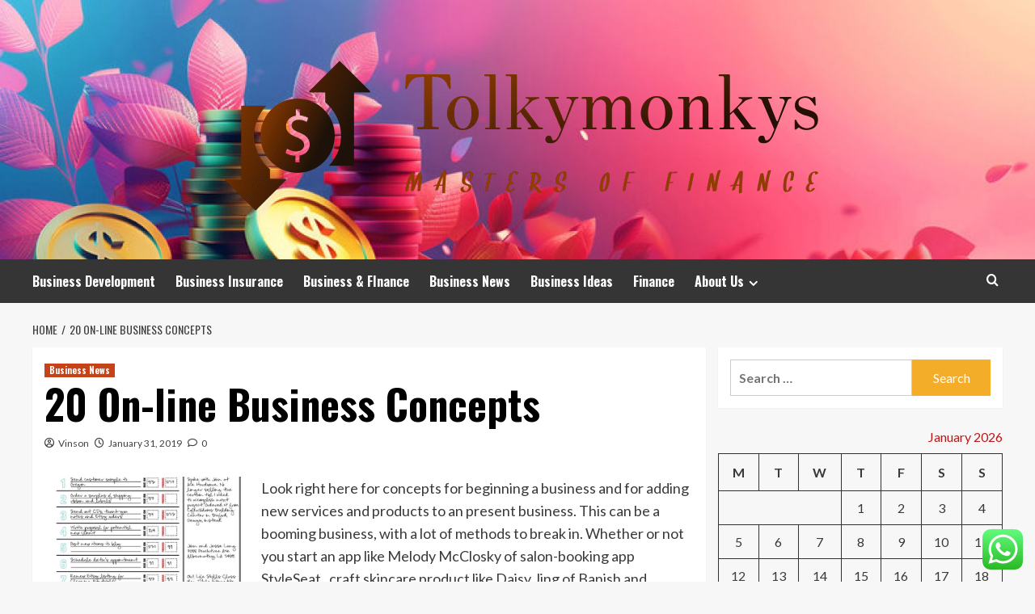

--- FILE ---
content_type: text/html; charset=UTF-8
request_url: https://tolkymonkys.com/20-on-line-business-concepts.html
body_size: 20053
content:
<!doctype html>
<html lang="en-US">
<head>
    <meta charset="UTF-8">
    <meta name="viewport" content="width=device-width, initial-scale=1">
    <link rel="profile" href="https://gmpg.org/xfn/11">

    <title>20 On-line Business Concepts &#8211; Tolkymonkys</title>
<meta name='robots' content='max-image-preview:large' />
<link rel='preload' href='https://fonts.googleapis.com/css?family=Source%2BSans%2BPro%3A400%2C700%7CLato%3A400%2C700&#038;subset=latin&#038;display=swap' as='style' onload="this.onload=null;this.rel='stylesheet'" type='text/css' media='all' crossorigin='anonymous'>
<link rel='preconnect' href='https://fonts.googleapis.com' crossorigin='anonymous'>
<link rel='preconnect' href='https://fonts.gstatic.com' crossorigin='anonymous'>
<link rel='dns-prefetch' href='//fonts.googleapis.com' />
<link rel='preconnect' href='https://fonts.googleapis.com' />
<link rel='preconnect' href='https://fonts.gstatic.com' />
<link rel="alternate" type="application/rss+xml" title="Tolkymonkys &raquo; Feed" href="https://tolkymonkys.com/feed" />
<link rel="alternate" type="application/rss+xml" title="Tolkymonkys &raquo; Comments Feed" href="https://tolkymonkys.com/comments/feed" />
<link rel="alternate" type="application/rss+xml" title="Tolkymonkys &raquo; 20 On-line Business Concepts Comments Feed" href="https://tolkymonkys.com/20-on-line-business-concepts.html/feed" />
<link rel="alternate" title="oEmbed (JSON)" type="application/json+oembed" href="https://tolkymonkys.com/wp-json/oembed/1.0/embed?url=https%3A%2F%2Ftolkymonkys.com%2F20-on-line-business-concepts.html" />
<link rel="alternate" title="oEmbed (XML)" type="text/xml+oembed" href="https://tolkymonkys.com/wp-json/oembed/1.0/embed?url=https%3A%2F%2Ftolkymonkys.com%2F20-on-line-business-concepts.html&#038;format=xml" />
<style id='wp-img-auto-sizes-contain-inline-css' type='text/css'>
img:is([sizes=auto i],[sizes^="auto," i]){contain-intrinsic-size:3000px 1500px}
/*# sourceURL=wp-img-auto-sizes-contain-inline-css */
</style>

<link rel='stylesheet' id='ht_ctc_main_css-css' href='https://tolkymonkys.com/wp-content/plugins/click-to-chat-for-whatsapp/new/inc/assets/css/main.css?ver=4.36' type='text/css' media='all' />
<style id='wp-emoji-styles-inline-css' type='text/css'>

	img.wp-smiley, img.emoji {
		display: inline !important;
		border: none !important;
		box-shadow: none !important;
		height: 1em !important;
		width: 1em !important;
		margin: 0 0.07em !important;
		vertical-align: -0.1em !important;
		background: none !important;
		padding: 0 !important;
	}
/*# sourceURL=wp-emoji-styles-inline-css */
</style>
<link rel='stylesheet' id='wp-block-library-css' href='https://tolkymonkys.com/wp-includes/css/dist/block-library/style.min.css?ver=6.9' type='text/css' media='all' />
<style id='global-styles-inline-css' type='text/css'>
:root{--wp--preset--aspect-ratio--square: 1;--wp--preset--aspect-ratio--4-3: 4/3;--wp--preset--aspect-ratio--3-4: 3/4;--wp--preset--aspect-ratio--3-2: 3/2;--wp--preset--aspect-ratio--2-3: 2/3;--wp--preset--aspect-ratio--16-9: 16/9;--wp--preset--aspect-ratio--9-16: 9/16;--wp--preset--color--black: #000000;--wp--preset--color--cyan-bluish-gray: #abb8c3;--wp--preset--color--white: #ffffff;--wp--preset--color--pale-pink: #f78da7;--wp--preset--color--vivid-red: #cf2e2e;--wp--preset--color--luminous-vivid-orange: #ff6900;--wp--preset--color--luminous-vivid-amber: #fcb900;--wp--preset--color--light-green-cyan: #7bdcb5;--wp--preset--color--vivid-green-cyan: #00d084;--wp--preset--color--pale-cyan-blue: #8ed1fc;--wp--preset--color--vivid-cyan-blue: #0693e3;--wp--preset--color--vivid-purple: #9b51e0;--wp--preset--gradient--vivid-cyan-blue-to-vivid-purple: linear-gradient(135deg,rgb(6,147,227) 0%,rgb(155,81,224) 100%);--wp--preset--gradient--light-green-cyan-to-vivid-green-cyan: linear-gradient(135deg,rgb(122,220,180) 0%,rgb(0,208,130) 100%);--wp--preset--gradient--luminous-vivid-amber-to-luminous-vivid-orange: linear-gradient(135deg,rgb(252,185,0) 0%,rgb(255,105,0) 100%);--wp--preset--gradient--luminous-vivid-orange-to-vivid-red: linear-gradient(135deg,rgb(255,105,0) 0%,rgb(207,46,46) 100%);--wp--preset--gradient--very-light-gray-to-cyan-bluish-gray: linear-gradient(135deg,rgb(238,238,238) 0%,rgb(169,184,195) 100%);--wp--preset--gradient--cool-to-warm-spectrum: linear-gradient(135deg,rgb(74,234,220) 0%,rgb(151,120,209) 20%,rgb(207,42,186) 40%,rgb(238,44,130) 60%,rgb(251,105,98) 80%,rgb(254,248,76) 100%);--wp--preset--gradient--blush-light-purple: linear-gradient(135deg,rgb(255,206,236) 0%,rgb(152,150,240) 100%);--wp--preset--gradient--blush-bordeaux: linear-gradient(135deg,rgb(254,205,165) 0%,rgb(254,45,45) 50%,rgb(107,0,62) 100%);--wp--preset--gradient--luminous-dusk: linear-gradient(135deg,rgb(255,203,112) 0%,rgb(199,81,192) 50%,rgb(65,88,208) 100%);--wp--preset--gradient--pale-ocean: linear-gradient(135deg,rgb(255,245,203) 0%,rgb(182,227,212) 50%,rgb(51,167,181) 100%);--wp--preset--gradient--electric-grass: linear-gradient(135deg,rgb(202,248,128) 0%,rgb(113,206,126) 100%);--wp--preset--gradient--midnight: linear-gradient(135deg,rgb(2,3,129) 0%,rgb(40,116,252) 100%);--wp--preset--font-size--small: 13px;--wp--preset--font-size--medium: 20px;--wp--preset--font-size--large: 36px;--wp--preset--font-size--x-large: 42px;--wp--preset--spacing--20: 0.44rem;--wp--preset--spacing--30: 0.67rem;--wp--preset--spacing--40: 1rem;--wp--preset--spacing--50: 1.5rem;--wp--preset--spacing--60: 2.25rem;--wp--preset--spacing--70: 3.38rem;--wp--preset--spacing--80: 5.06rem;--wp--preset--shadow--natural: 6px 6px 9px rgba(0, 0, 0, 0.2);--wp--preset--shadow--deep: 12px 12px 50px rgba(0, 0, 0, 0.4);--wp--preset--shadow--sharp: 6px 6px 0px rgba(0, 0, 0, 0.2);--wp--preset--shadow--outlined: 6px 6px 0px -3px rgb(255, 255, 255), 6px 6px rgb(0, 0, 0);--wp--preset--shadow--crisp: 6px 6px 0px rgb(0, 0, 0);}:root { --wp--style--global--content-size: 800px;--wp--style--global--wide-size: 1200px; }:where(body) { margin: 0; }.wp-site-blocks > .alignleft { float: left; margin-right: 2em; }.wp-site-blocks > .alignright { float: right; margin-left: 2em; }.wp-site-blocks > .aligncenter { justify-content: center; margin-left: auto; margin-right: auto; }:where(.wp-site-blocks) > * { margin-block-start: 24px; margin-block-end: 0; }:where(.wp-site-blocks) > :first-child { margin-block-start: 0; }:where(.wp-site-blocks) > :last-child { margin-block-end: 0; }:root { --wp--style--block-gap: 24px; }:root :where(.is-layout-flow) > :first-child{margin-block-start: 0;}:root :where(.is-layout-flow) > :last-child{margin-block-end: 0;}:root :where(.is-layout-flow) > *{margin-block-start: 24px;margin-block-end: 0;}:root :where(.is-layout-constrained) > :first-child{margin-block-start: 0;}:root :where(.is-layout-constrained) > :last-child{margin-block-end: 0;}:root :where(.is-layout-constrained) > *{margin-block-start: 24px;margin-block-end: 0;}:root :where(.is-layout-flex){gap: 24px;}:root :where(.is-layout-grid){gap: 24px;}.is-layout-flow > .alignleft{float: left;margin-inline-start: 0;margin-inline-end: 2em;}.is-layout-flow > .alignright{float: right;margin-inline-start: 2em;margin-inline-end: 0;}.is-layout-flow > .aligncenter{margin-left: auto !important;margin-right: auto !important;}.is-layout-constrained > .alignleft{float: left;margin-inline-start: 0;margin-inline-end: 2em;}.is-layout-constrained > .alignright{float: right;margin-inline-start: 2em;margin-inline-end: 0;}.is-layout-constrained > .aligncenter{margin-left: auto !important;margin-right: auto !important;}.is-layout-constrained > :where(:not(.alignleft):not(.alignright):not(.alignfull)){max-width: var(--wp--style--global--content-size);margin-left: auto !important;margin-right: auto !important;}.is-layout-constrained > .alignwide{max-width: var(--wp--style--global--wide-size);}body .is-layout-flex{display: flex;}.is-layout-flex{flex-wrap: wrap;align-items: center;}.is-layout-flex > :is(*, div){margin: 0;}body .is-layout-grid{display: grid;}.is-layout-grid > :is(*, div){margin: 0;}body{padding-top: 0px;padding-right: 0px;padding-bottom: 0px;padding-left: 0px;}a:where(:not(.wp-element-button)){text-decoration: none;}:root :where(.wp-element-button, .wp-block-button__link){background-color: #32373c;border-radius: 0;border-width: 0;color: #fff;font-family: inherit;font-size: inherit;font-style: inherit;font-weight: inherit;letter-spacing: inherit;line-height: inherit;padding-top: calc(0.667em + 2px);padding-right: calc(1.333em + 2px);padding-bottom: calc(0.667em + 2px);padding-left: calc(1.333em + 2px);text-decoration: none;text-transform: inherit;}.has-black-color{color: var(--wp--preset--color--black) !important;}.has-cyan-bluish-gray-color{color: var(--wp--preset--color--cyan-bluish-gray) !important;}.has-white-color{color: var(--wp--preset--color--white) !important;}.has-pale-pink-color{color: var(--wp--preset--color--pale-pink) !important;}.has-vivid-red-color{color: var(--wp--preset--color--vivid-red) !important;}.has-luminous-vivid-orange-color{color: var(--wp--preset--color--luminous-vivid-orange) !important;}.has-luminous-vivid-amber-color{color: var(--wp--preset--color--luminous-vivid-amber) !important;}.has-light-green-cyan-color{color: var(--wp--preset--color--light-green-cyan) !important;}.has-vivid-green-cyan-color{color: var(--wp--preset--color--vivid-green-cyan) !important;}.has-pale-cyan-blue-color{color: var(--wp--preset--color--pale-cyan-blue) !important;}.has-vivid-cyan-blue-color{color: var(--wp--preset--color--vivid-cyan-blue) !important;}.has-vivid-purple-color{color: var(--wp--preset--color--vivid-purple) !important;}.has-black-background-color{background-color: var(--wp--preset--color--black) !important;}.has-cyan-bluish-gray-background-color{background-color: var(--wp--preset--color--cyan-bluish-gray) !important;}.has-white-background-color{background-color: var(--wp--preset--color--white) !important;}.has-pale-pink-background-color{background-color: var(--wp--preset--color--pale-pink) !important;}.has-vivid-red-background-color{background-color: var(--wp--preset--color--vivid-red) !important;}.has-luminous-vivid-orange-background-color{background-color: var(--wp--preset--color--luminous-vivid-orange) !important;}.has-luminous-vivid-amber-background-color{background-color: var(--wp--preset--color--luminous-vivid-amber) !important;}.has-light-green-cyan-background-color{background-color: var(--wp--preset--color--light-green-cyan) !important;}.has-vivid-green-cyan-background-color{background-color: var(--wp--preset--color--vivid-green-cyan) !important;}.has-pale-cyan-blue-background-color{background-color: var(--wp--preset--color--pale-cyan-blue) !important;}.has-vivid-cyan-blue-background-color{background-color: var(--wp--preset--color--vivid-cyan-blue) !important;}.has-vivid-purple-background-color{background-color: var(--wp--preset--color--vivid-purple) !important;}.has-black-border-color{border-color: var(--wp--preset--color--black) !important;}.has-cyan-bluish-gray-border-color{border-color: var(--wp--preset--color--cyan-bluish-gray) !important;}.has-white-border-color{border-color: var(--wp--preset--color--white) !important;}.has-pale-pink-border-color{border-color: var(--wp--preset--color--pale-pink) !important;}.has-vivid-red-border-color{border-color: var(--wp--preset--color--vivid-red) !important;}.has-luminous-vivid-orange-border-color{border-color: var(--wp--preset--color--luminous-vivid-orange) !important;}.has-luminous-vivid-amber-border-color{border-color: var(--wp--preset--color--luminous-vivid-amber) !important;}.has-light-green-cyan-border-color{border-color: var(--wp--preset--color--light-green-cyan) !important;}.has-vivid-green-cyan-border-color{border-color: var(--wp--preset--color--vivid-green-cyan) !important;}.has-pale-cyan-blue-border-color{border-color: var(--wp--preset--color--pale-cyan-blue) !important;}.has-vivid-cyan-blue-border-color{border-color: var(--wp--preset--color--vivid-cyan-blue) !important;}.has-vivid-purple-border-color{border-color: var(--wp--preset--color--vivid-purple) !important;}.has-vivid-cyan-blue-to-vivid-purple-gradient-background{background: var(--wp--preset--gradient--vivid-cyan-blue-to-vivid-purple) !important;}.has-light-green-cyan-to-vivid-green-cyan-gradient-background{background: var(--wp--preset--gradient--light-green-cyan-to-vivid-green-cyan) !important;}.has-luminous-vivid-amber-to-luminous-vivid-orange-gradient-background{background: var(--wp--preset--gradient--luminous-vivid-amber-to-luminous-vivid-orange) !important;}.has-luminous-vivid-orange-to-vivid-red-gradient-background{background: var(--wp--preset--gradient--luminous-vivid-orange-to-vivid-red) !important;}.has-very-light-gray-to-cyan-bluish-gray-gradient-background{background: var(--wp--preset--gradient--very-light-gray-to-cyan-bluish-gray) !important;}.has-cool-to-warm-spectrum-gradient-background{background: var(--wp--preset--gradient--cool-to-warm-spectrum) !important;}.has-blush-light-purple-gradient-background{background: var(--wp--preset--gradient--blush-light-purple) !important;}.has-blush-bordeaux-gradient-background{background: var(--wp--preset--gradient--blush-bordeaux) !important;}.has-luminous-dusk-gradient-background{background: var(--wp--preset--gradient--luminous-dusk) !important;}.has-pale-ocean-gradient-background{background: var(--wp--preset--gradient--pale-ocean) !important;}.has-electric-grass-gradient-background{background: var(--wp--preset--gradient--electric-grass) !important;}.has-midnight-gradient-background{background: var(--wp--preset--gradient--midnight) !important;}.has-small-font-size{font-size: var(--wp--preset--font-size--small) !important;}.has-medium-font-size{font-size: var(--wp--preset--font-size--medium) !important;}.has-large-font-size{font-size: var(--wp--preset--font-size--large) !important;}.has-x-large-font-size{font-size: var(--wp--preset--font-size--x-large) !important;}
/*# sourceURL=global-styles-inline-css */
</style>

<link rel='stylesheet' id='contact-form-7-css' href='https://tolkymonkys.com/wp-content/plugins/contact-form-7/includes/css/styles.css?ver=6.1.4' type='text/css' media='all' />
<style id='contact-form-7-inline-css' type='text/css'>
.wpcf7 .wpcf7-recaptcha iframe {margin-bottom: 0;}.wpcf7 .wpcf7-recaptcha[data-align="center"] > div {margin: 0 auto;}.wpcf7 .wpcf7-recaptcha[data-align="right"] > div {margin: 0 0 0 auto;}
/*# sourceURL=contact-form-7-inline-css */
</style>
<link rel='stylesheet' id='ez-toc-css' href='https://tolkymonkys.com/wp-content/plugins/easy-table-of-contents/assets/css/screen.min.css?ver=2.0.80' type='text/css' media='all' />
<style id='ez-toc-inline-css' type='text/css'>
div#ez-toc-container .ez-toc-title {font-size: 120%;}div#ez-toc-container .ez-toc-title {font-weight: 500;}div#ez-toc-container ul li , div#ez-toc-container ul li a {font-size: 95%;}div#ez-toc-container ul li , div#ez-toc-container ul li a {font-weight: 500;}div#ez-toc-container nav ul ul li {font-size: 90%;}.ez-toc-box-title {font-weight: bold; margin-bottom: 10px; text-align: center; text-transform: uppercase; letter-spacing: 1px; color: #666; padding-bottom: 5px;position:absolute;top:-4%;left:5%;background-color: inherit;transition: top 0.3s ease;}.ez-toc-box-title.toc-closed {top:-25%;}
.ez-toc-container-direction {direction: ltr;}.ez-toc-counter ul{counter-reset: item ;}.ez-toc-counter nav ul li a::before {content: counters(item, '.', decimal) '. ';display: inline-block;counter-increment: item;flex-grow: 0;flex-shrink: 0;margin-right: .2em; float: left; }.ez-toc-widget-direction {direction: ltr;}.ez-toc-widget-container ul{counter-reset: item ;}.ez-toc-widget-container nav ul li a::before {content: counters(item, '.', decimal) '. ';display: inline-block;counter-increment: item;flex-grow: 0;flex-shrink: 0;margin-right: .2em; float: left; }
/*# sourceURL=ez-toc-inline-css */
</style>
<link rel='stylesheet' id='hardnews-google-fonts-css' href='https://fonts.googleapis.com/css?family=Oswald:300,400,700' type='text/css' media='all' />
<link rel='stylesheet' id='bootstrap-css' href='https://tolkymonkys.com/wp-content/themes/covernews/assets/bootstrap/css/bootstrap.min.css?ver=6.9' type='text/css' media='all' />
<link rel='stylesheet' id='covernews-style-css' href='https://tolkymonkys.com/wp-content/themes/covernews/style.min.css?ver=2.0.3' type='text/css' media='all' />
<link rel='stylesheet' id='hardnews-css' href='https://tolkymonkys.com/wp-content/themes/hardnews/style.css?ver=2.0.3' type='text/css' media='all' />
<link rel='stylesheet' id='covernews-google-fonts-css' href='https://fonts.googleapis.com/css?family=Source%2BSans%2BPro%3A400%2C700%7CLato%3A400%2C700&#038;subset=latin&#038;display=swap' type='text/css' media='all' />
<link rel='stylesheet' id='covernews-icons-css' href='https://tolkymonkys.com/wp-content/themes/covernews/assets/icons/style.css?ver=6.9' type='text/css' media='all' />
<script type="text/javascript" src="https://tolkymonkys.com/wp-includes/js/jquery/jquery.min.js?ver=3.7.1" id="jquery-core-js"></script>
<script type="text/javascript" src="https://tolkymonkys.com/wp-includes/js/jquery/jquery-migrate.min.js?ver=3.4.1" id="jquery-migrate-js"></script>
<link rel="https://api.w.org/" href="https://tolkymonkys.com/wp-json/" /><link rel="alternate" title="JSON" type="application/json" href="https://tolkymonkys.com/wp-json/wp/v2/posts/2621" /><link rel="EditURI" type="application/rsd+xml" title="RSD" href="https://tolkymonkys.com/xmlrpc.php?rsd" />
<meta name="generator" content="WordPress 6.9" />
<link rel="canonical" href="https://tolkymonkys.com/20-on-line-business-concepts.html" />
<link rel='shortlink' href='https://tolkymonkys.com/?p=2621' />
<link rel="preload" href="https://tolkymonkys.com/wp-content/uploads/2025/11/cropped-360_F_816905491_tKvEfKFdmz9JPZ1B4qQ1OiNF8GIVdT6s.jpg" as="image">        <style type="text/css">
                        body .masthead-banner.data-bg:before {
                background: rgba(0,0,0,0);
            }
                        .site-title,
            .site-description {
                position: absolute;
                clip: rect(1px, 1px, 1px, 1px);
                display: none;
            }

                    .elementor-template-full-width .elementor-section.elementor-section-full_width > .elementor-container,
        .elementor-template-full-width .elementor-section.elementor-section-boxed > .elementor-container{
            max-width: 1200px;
        }
        @media (min-width: 1600px){
            .elementor-template-full-width .elementor-section.elementor-section-full_width > .elementor-container,
            .elementor-template-full-width .elementor-section.elementor-section-boxed > .elementor-container{
                max-width: 1600px;
            }
        }
        
        .align-content-left .elementor-section-stretched,
        .align-content-right .elementor-section-stretched {
            max-width: 100%;
            left: 0 !important;
        }


        </style>
        <link rel="icon" href="https://tolkymonkys.com/wp-content/uploads/2025/06/cropped-cropped-default-32x32.png" sizes="32x32" />
<link rel="icon" href="https://tolkymonkys.com/wp-content/uploads/2025/06/cropped-cropped-default-192x192.png" sizes="192x192" />
<link rel="apple-touch-icon" href="https://tolkymonkys.com/wp-content/uploads/2025/06/cropped-cropped-default-180x180.png" />
<meta name="msapplication-TileImage" content="https://tolkymonkys.com/wp-content/uploads/2025/06/cropped-cropped-default-270x270.png" />
<link rel="preload" as="image" href="https://www.ft.com/__origami/service/image/v2/images/raw/https%3A%2F%2Fwww.ft.com%2F__origami%2Fservice%2Fimage%2Fv2%2Fimages%2Fraw%2Fhttp%253A%252F%252Fcom.ft.imagepublish.upp-prod-eu.s3.amazonaws.com%252F778e8208-9b96-11e6-8f9b-70e3cabccfae%3Fsource%3Dnext-article%26fit%3Dscale-down%26quality%3Dhighest%26width%3D700%26dpr%3D1?source=next-opengraph&#038;fit=scale-down&#038;width=900"><link rel="preload" as="image" href="https://pbs.twimg.com/profile_images/669823279532765184/4nataB6Z.jpg"><link rel="preload" as="image" href="https://thumbs.dreamstime.com/x/interior-business-class-world-s-largest-aircraft-airbus-berlin-germany-june-emirates-airline-exhibition-ila-berlin-air-75363793.jpg"><link rel="preload" as="image" href="https://jacarem.co.uk/wp-content/uploads/2024/06/Cable_seal_feedthrough.jpg"><link rel="preload" as="image" href="https://tolkymonkys.com/wp-content/uploads/2025/11/image-1024x682.jpeg"><link rel="preload" as="image" href="https://www.impactplus.com/hubfs/Updated%20Featured%20Images%202021/11-best-content-management-systems-CMS-for-digital-marketing.jpg"><link rel="preload" as="image" href="https://imessengr.net/wp-content/uploads/2025/09/ecosystem-agencies.webp"><link rel="preload" as="image" href="https://images.ctfassets.net/vl2kvsmutclx/3b4GuNIA3crNZ6UZ7xO85N/c632cd07ea8050e0c6eac5b42feea178/WEBSITE_OPTIONS.png?fm=webp&#038;w=1920&#038;q=80"></head>









<body class="wp-singular post-template-default single single-post postid-2621 single-format-standard wp-custom-logo wp-embed-responsive wp-theme-covernews wp-child-theme-hardnews default-content-layout archive-layout-grid scrollup-sticky-header aft-sticky-header aft-sticky-sidebar default aft-container-default aft-main-banner-slider-editors-picks-trending single-content-mode-default header-image-default align-content-left aft-and">


<div id="page" class="site">
    <a class="skip-link screen-reader-text" href="#content">Skip to content</a>

<div class="header-layout-3">
<header id="masthead" class="site-header">
        <div class="masthead-banner data-bg" data-background="https://tolkymonkys.com/wp-content/uploads/2025/11/cropped-360_F_816905491_tKvEfKFdmz9JPZ1B4qQ1OiNF8GIVdT6s.jpg">
        <div class="container">
            <div class="row">
                <div class="col-md-12">
                    <div class="site-branding">
                        <a href="https://tolkymonkys.com/" class="custom-logo-link" rel="home"><img width="790" height="230" src="https://tolkymonkys.com/wp-content/uploads/2025/06/cropped-default.png" class="custom-logo" alt="Tolkymonkys" decoding="async" fetchpriority="high" srcset="https://tolkymonkys.com/wp-content/uploads/2025/06/cropped-default.png 790w, https://tolkymonkys.com/wp-content/uploads/2025/06/cropped-default-300x87.png 300w, https://tolkymonkys.com/wp-content/uploads/2025/06/cropped-default-768x224.png 768w" sizes="(max-width: 790px) 100vw, 790px" loading="lazy" /></a>                            <p class="site-title font-family-1">
                                <a href="https://tolkymonkys.com/"
                                   rel="home">Tolkymonkys</a>
                            </p>
                        
                                                    <p class="site-description">Masters of finance</p>
                                            </div>
                </div>
                <div class="col-md-12">
                                    </div>
            </div>
        </div>
    </div>
    <nav id="site-navigation" class="main-navigation">
        <div class="container">
            <div class="row">
                <div class="kol-12">
                    <div class="navigation-container">



                        <span class="toggle-menu" aria-controls="primary-menu" aria-expanded="false">
                                <span class="screen-reader-text">Primary Menu</span>
                                 <i class="ham"></i>
                        </span>
                        <span class="af-mobile-site-title-wrap">
                            <a href="https://tolkymonkys.com/" class="custom-logo-link" rel="home"><img width="790" height="230" src="https://tolkymonkys.com/wp-content/uploads/2025/06/cropped-default.png" class="custom-logo" alt="Tolkymonkys" decoding="async" srcset="https://tolkymonkys.com/wp-content/uploads/2025/06/cropped-default.png 790w, https://tolkymonkys.com/wp-content/uploads/2025/06/cropped-default-300x87.png 300w, https://tolkymonkys.com/wp-content/uploads/2025/06/cropped-default-768x224.png 768w" sizes="(max-width: 790px) 100vw, 790px" loading="lazy" /></a>                            <p class="site-title font-family-1">
                                <a href="https://tolkymonkys.com/"
                                   rel="home">Tolkymonkys</a>
                            </p>
                        </span>
                        <div class="menu main-menu"><ul id="primary-menu" class="menu"><li id="menu-item-8036" class="menu-item menu-item-type-taxonomy menu-item-object-category menu-item-8036"><a href="https://tolkymonkys.com/category/business-development">Business Development</a></li>
<li id="menu-item-8038" class="menu-item menu-item-type-taxonomy menu-item-object-category menu-item-8038"><a href="https://tolkymonkys.com/category/business-insurance">Business Insurance</a></li>
<li id="menu-item-8035" class="menu-item menu-item-type-taxonomy menu-item-object-category menu-item-8035"><a href="https://tolkymonkys.com/category/business-finance">Business &amp; FInance</a></li>
<li id="menu-item-8039" class="menu-item menu-item-type-taxonomy menu-item-object-category current-post-ancestor current-menu-parent current-post-parent menu-item-8039"><a href="https://tolkymonkys.com/category/business-news">Business News</a></li>
<li id="menu-item-8037" class="menu-item menu-item-type-taxonomy menu-item-object-category menu-item-8037"><a href="https://tolkymonkys.com/category/business-ideas">Business Ideas</a></li>
<li id="menu-item-8040" class="menu-item menu-item-type-taxonomy menu-item-object-category menu-item-8040"><a href="https://tolkymonkys.com/category/finance">Finance</a></li>
<li id="menu-item-8170" class="menu-item menu-item-type-post_type menu-item-object-page menu-item-has-children menu-item-8170"><a href="https://tolkymonkys.com/about-us">About Us</a>
<ul class="sub-menu">
	<li id="menu-item-8033" class="menu-item menu-item-type-post_type menu-item-object-page menu-item-8033"><a href="https://tolkymonkys.com/advertise-here">Advertise Here</a></li>
	<li id="menu-item-8034" class="menu-item menu-item-type-post_type menu-item-object-page menu-item-8034"><a href="https://tolkymonkys.com/contact-us">Contact Us</a></li>
	<li id="menu-item-8031" class="menu-item menu-item-type-post_type menu-item-object-page menu-item-8031"><a href="https://tolkymonkys.com/privacy-policy">Privacy Policy</a></li>
	<li id="menu-item-8032" class="menu-item menu-item-type-post_type menu-item-object-page menu-item-8032"><a href="https://tolkymonkys.com/sitemap">Sitemap</a></li>
</ul>
</li>
</ul></div>
                        <div class="cart-search">

                            <div class="af-search-wrap">
                                <div class="search-overlay">
                                    <a href="#" title="Search" class="search-icon">
                                        <i class="fa fa-search"></i>
                                    </a>
                                    <div class="af-search-form">
                                        <form role="search" method="get" class="search-form" action="https://tolkymonkys.com/">
				<label>
					<span class="screen-reader-text">Search for:</span>
					<input type="search" class="search-field" placeholder="Search &hellip;" value="" name="s" />
				</label>
				<input type="submit" class="search-submit" value="Search" />
			</form>                                    </div>
                                </div>
                            </div>
                        </div>


                    </div>
                </div>
            </div>
        </div>
    </nav>
</header>


</div>



    <div id="content" class="container">
    <div class="em-breadcrumbs font-family-1 covernews-breadcrumbs">
      <div class="row">
        <div role="navigation" aria-label="Breadcrumbs" class="breadcrumb-trail breadcrumbs" itemprop="breadcrumb"><ul class="trail-items" itemscope itemtype="http://schema.org/BreadcrumbList"><meta name="numberOfItems" content="2" /><meta name="itemListOrder" content="Ascending" /><li itemprop="itemListElement" itemscope itemtype="http://schema.org/ListItem" class="trail-item trail-begin"><a href="https://tolkymonkys.com" rel="home" itemprop="item"><span itemprop="name">Home</span></a><meta itemprop="position" content="1" /></li><li itemprop="itemListElement" itemscope itemtype="http://schema.org/ListItem" class="trail-item trail-end"><a href="https://tolkymonkys.com/20-on-line-business-concepts.html" itemprop="item"><span itemprop="name">20 On-line Business Concepts</span></a><meta itemprop="position" content="2" /></li></ul></div>      </div>
    </div>
        <div class="section-block-upper row">
                <div id="primary" class="content-area">
                    <main id="main" class="site-main">

                                                    <article id="post-2621" class="af-single-article post-2621 post type-post status-publish format-standard hentry category-business-news tag-business tag-concepts tag-online">
                                <div class="entry-content-wrap">
                                    <header class="entry-header">

    <div class="header-details-wrapper">
        <div class="entry-header-details">
                            <div class="figure-categories figure-categories-bg">
                                        <ul class="cat-links"><li class="meta-category">
                             <a class="covernews-categories category-color-1"
                            href="https://tolkymonkys.com/category/business-news" 
                            aria-label="View all posts in Business News"> 
                                 Business News
                             </a>
                        </li></ul>                </div>
                        <h1 class="entry-title">20 On-line Business Concepts</h1>
            
                
    <span class="author-links">

      
        <span class="item-metadata posts-author">
          <i class="far fa-user-circle"></i>
                          <a href="https://tolkymonkys.com/author/vinson">
                    Vinson                </a>
               </span>
                    <span class="item-metadata posts-date">
          <i class="far fa-clock"></i>
          <a href="https://tolkymonkys.com/2019/01">
            January 31, 2019          </a>
        </span>
                      <span class="aft-comment-count">
            <a href="https://tolkymonkys.com/20-on-line-business-concepts.html">
              <i class="far fa-comment"></i>
              <span class="aft-show-hover">
                0              </span>
            </a>
          </span>
          </span>
                

                    </div>
    </div>

        <div class="aft-post-thumbnail-wrapper">    
            </div>
    </header><!-- .entry-header -->                                    

    <div class="entry-content">
        <p><img decoding="async" class='wp-post-image' style='float:left;margin-right:10px;' src="https://img1.etsystatic.com/003/1/6820791/il_340x270.370124997_6zz5.jpg" width="258px" alt="Business news,Business daily,Business ideas,Business insider,Business letter,Business line,Business plan,Business proposal,Business times,Business world,Online business">Look right here for concepts for beginning a business and for adding new services and products to an present business. This can be a booming business, with a lot of methods to break in. Whether or not you start an app like Melody McClosky of salon-booking app StyleSeat , craft skincare product like Daisy Jing of Banish and Funlayo Alabi of Shea Radiance , promote perfumes like Carina Chaz of DedCool , or do hair and make-up for special events like Takia Ross of Accessmatized , yow will discover a lovely future for your self in this sector.</p>
<p>This aspect enterprise idea is built closely upon getting comfortable referrals, so make sure to over-deliver in your first clients, and ask if they know anybody else who could possibly be in want of your catering services. In case you&#8217;re planning to begin a enterprise in 2018 but do not wish to fear about extensive degree requirements, licensing, or on-the-job training for workers, think about starting a landscaping service.</p>
<p>The identical goes for beginning a business. Counted amongst probably the most precious tech giants , Amazon can also be a massive world market the place nearly anyone can money in on the rising tide of eCommerce when you have the appropriate business thought. Step 2: Click Uploaded Moviesâ€ in the upper right hand nook. Very similar to starting a weblog or a podcast, it is not straightforward to become profitable on YouTube.</p>
<p>In some cases, you might start a enterprise for as little as $100, plus your time, energy and relentless dedication. By 2020, the business is expected to sell 2.2 billion units of good machine products. With many individuals unable to dedicate as a lot time to cooking wholesome, scrumptious meals as they want, there is a hole available in the market for a home-cooked, wholesome, family meals delivery service.</p>
<p>You can lower these dangers by providing your services at a decrease cost. To advertise your breastfeeding products, you will want to construct content material round being a new mother. For the reason that whole enterprise can be carried via the internet, there is no such thing as a different beginning price that you have to worry about, apart from perhaps sustaining a journey-guide web site to your potential clients.</p>
                    <div class="post-item-metadata entry-meta">
                            </div>
               
        
	<nav class="navigation post-navigation" aria-label="Post navigation">
		<h2 class="screen-reader-text">Post navigation</h2>
		<div class="nav-links"><div class="nav-previous"><a href="https://tolkymonkys.com/day-evaluation-and-information.html" rel="prev">Previous: <span class="em-post-navigation nav-title">Day Evaluation And Information</span></a></div><div class="nav-next"><a href="https://tolkymonkys.com/6-easy-steps-if-you-cant-decide-on-your-enterprise-thought.html" rel="next">Next: <span class="em-post-navigation nav-title">6 Easy Steps If You Can&#8217;t Decide On Your Enterprise Thought</span></a></div></div>
	</nav>            </div><!-- .entry-content -->


                                </div>
                                
<div class="promotionspace enable-promotionspace">
  <div class="em-reated-posts  col-ten">
    <div class="row">
                <h3 class="related-title">
            More Stories          </h3>
                <div class="row">
                      <div class="col-sm-4 latest-posts-grid" data-mh="latest-posts-grid">
              <div class="spotlight-post">
                <figure class="categorised-article inside-img">
                  <div class="categorised-article-wrapper">
                    <div class="data-bg-hover data-bg-categorised read-bg-img">
                      <a href="https://tolkymonkys.com/beer-enterprise-each-day-beer-business-information-and-numbers-beer-industry-information-and-numbers.html"
                        aria-label="Beer Enterprise Each day Beer Business Information And Numbers Beer Industry Information And Numbers">
                        <img post-id="2253" fifu-featured="1" width="300" height="169" src="https://www.ft.com/__origami/service/image/v2/images/raw/https%3A%2F%2Fwww.ft.com%2F__origami%2Fservice%2Fimage%2Fv2%2Fimages%2Fraw%2Fhttp%253A%252F%252Fcom.ft.imagepublish.upp-prod-eu.s3.amazonaws.com%252F778e8208-9b96-11e6-8f9b-70e3cabccfae%3Fsource%3Dnext-article%26fit%3Dscale-down%26quality%3Dhighest%26width%3D700%26dpr%3D1?source=next-opengraph&amp;fit=scale-down&amp;width=900" class="attachment-medium size-medium wp-post-image" alt="Beer Enterprise Each day Beer Business Information And Numbers Beer Industry Information And Numbers" title="Beer Enterprise Each day Beer Business Information And Numbers Beer Industry Information And Numbers" title="Beer Enterprise Each day Beer Business Information And Numbers Beer Industry Information And Numbers" decoding="async" loading="lazy" />                      </a>
                    </div>
                  </div>
                                    <div class="figure-categories figure-categories-bg">

                    <ul class="cat-links"><li class="meta-category">
                             <a class="covernews-categories category-color-1"
                            href="https://tolkymonkys.com/category/business-news" 
                            aria-label="View all posts in Business News"> 
                                 Business News
                             </a>
                        </li></ul>                  </div>
                </figure>

                <figcaption>

                  <h3 class="article-title article-title-1">
                    <a href="https://tolkymonkys.com/beer-enterprise-each-day-beer-business-information-and-numbers-beer-industry-information-and-numbers.html">
                      Beer Enterprise Each day Beer Business Information And Numbers Beer Industry Information And Numbers                    </a>
                  </h3>
                  <div class="grid-item-metadata">
                    
    <span class="author-links">

      
        <span class="item-metadata posts-author">
          <i class="far fa-user-circle"></i>
                          <a href="https://tolkymonkys.com/author/vinson">
                    Vinson                </a>
               </span>
                    <span class="item-metadata posts-date">
          <i class="far fa-clock"></i>
          <a href="https://tolkymonkys.com/2024/12">
            December 10, 2024          </a>
        </span>
                      <span class="aft-comment-count">
            <a href="https://tolkymonkys.com/beer-enterprise-each-day-beer-business-information-and-numbers-beer-industry-information-and-numbers.html">
              <i class="far fa-comment"></i>
              <span class="aft-show-hover">
                0              </span>
            </a>
          </span>
          </span>
                  </div>
                </figcaption>
              </div>
            </div>
                      <div class="col-sm-4 latest-posts-grid" data-mh="latest-posts-grid">
              <div class="spotlight-post">
                <figure class="categorised-article inside-img">
                  <div class="categorised-article-wrapper">
                    <div class="data-bg-hover data-bg-categorised read-bg-img">
                      <a href="https://tolkymonkys.com/top-10-enterprise-ideas-you-can-begin-for-free-with-barely-lifting-a-finger.html"
                        aria-label="Top 10 Enterprise Ideas You Can Begin For Free With Barely Lifting A Finger">
                        <img post-id="1433" fifu-featured="1" width="300" height="300" src="https://pbs.twimg.com/profile_images/669823279532765184/4nataB6Z.jpg" class="attachment-medium size-medium wp-post-image" alt="Top 10 Enterprise Ideas You Can Begin For Free With Barely Lifting A Finger" title="Top 10 Enterprise Ideas You Can Begin For Free With Barely Lifting A Finger" title="Top 10 Enterprise Ideas You Can Begin For Free With Barely Lifting A Finger" decoding="async" loading="lazy" />                      </a>
                    </div>
                  </div>
                                    <div class="figure-categories figure-categories-bg">

                    <ul class="cat-links"><li class="meta-category">
                             <a class="covernews-categories category-color-1"
                            href="https://tolkymonkys.com/category/business-news" 
                            aria-label="View all posts in Business News"> 
                                 Business News
                             </a>
                        </li></ul>                  </div>
                </figure>

                <figcaption>

                  <h3 class="article-title article-title-1">
                    <a href="https://tolkymonkys.com/top-10-enterprise-ideas-you-can-begin-for-free-with-barely-lifting-a-finger.html">
                      Top 10 Enterprise Ideas You Can Begin For Free With Barely Lifting A Finger                    </a>
                  </h3>
                  <div class="grid-item-metadata">
                    
    <span class="author-links">

      
        <span class="item-metadata posts-author">
          <i class="far fa-user-circle"></i>
                          <a href="https://tolkymonkys.com/author/vinson">
                    Vinson                </a>
               </span>
                    <span class="item-metadata posts-date">
          <i class="far fa-clock"></i>
          <a href="https://tolkymonkys.com/2024/12">
            December 8, 2024          </a>
        </span>
                      <span class="aft-comment-count">
            <a href="https://tolkymonkys.com/top-10-enterprise-ideas-you-can-begin-for-free-with-barely-lifting-a-finger.html">
              <i class="far fa-comment"></i>
              <span class="aft-show-hover">
                0              </span>
            </a>
          </span>
          </span>
                  </div>
                </figcaption>
              </div>
            </div>
                      <div class="col-sm-4 latest-posts-grid" data-mh="latest-posts-grid">
              <div class="spotlight-post">
                <figure class="categorised-article inside-img">
                  <div class="categorised-article-wrapper">
                    <div class="data-bg-hover data-bg-categorised read-bg-img">
                      <a href="https://tolkymonkys.com/enterprise-news-from-facebook-instagram-and-messenger.html"
                        aria-label="Enterprise News From Facebook, Instagram And Messenger">
                        <img post-id="1637" fifu-featured="1" width="300" height="300" src="https://thumbs.dreamstime.com/x/interior-business-class-world-s-largest-aircraft-airbus-berlin-germany-june-emirates-airline-exhibition-ila-berlin-air-75363793.jpg" class="attachment-medium size-medium wp-post-image" alt="Enterprise News From Facebook, Instagram And Messenger" title="Enterprise News From Facebook, Instagram And Messenger" title="Enterprise News From Facebook, Instagram And Messenger" decoding="async" loading="lazy" />                      </a>
                    </div>
                  </div>
                                    <div class="figure-categories figure-categories-bg">

                    <ul class="cat-links"><li class="meta-category">
                             <a class="covernews-categories category-color-1"
                            href="https://tolkymonkys.com/category/business-news" 
                            aria-label="View all posts in Business News"> 
                                 Business News
                             </a>
                        </li></ul>                  </div>
                </figure>

                <figcaption>

                  <h3 class="article-title article-title-1">
                    <a href="https://tolkymonkys.com/enterprise-news-from-facebook-instagram-and-messenger.html">
                      Enterprise News From Facebook, Instagram And Messenger                    </a>
                  </h3>
                  <div class="grid-item-metadata">
                    
    <span class="author-links">

      
        <span class="item-metadata posts-author">
          <i class="far fa-user-circle"></i>
                          <a href="https://tolkymonkys.com/author/vinson">
                    Vinson                </a>
               </span>
                    <span class="item-metadata posts-date">
          <i class="far fa-clock"></i>
          <a href="https://tolkymonkys.com/2024/12">
            December 6, 2024          </a>
        </span>
                      <span class="aft-comment-count">
            <a href="https://tolkymonkys.com/enterprise-news-from-facebook-instagram-and-messenger.html">
              <i class="far fa-comment"></i>
              <span class="aft-show-hover">
                0              </span>
            </a>
          </span>
          </span>
                  </div>
                </figcaption>
              </div>
            </div>
                  </div>
      
    </div>
  </div>
</div>
                                
<div id="comments" class="comments-area">

		<div id="respond" class="comment-respond">
		<h3 id="reply-title" class="comment-reply-title">Leave a Reply <small><a rel="nofollow" id="cancel-comment-reply-link" href="/20-on-line-business-concepts.html#respond" style="display:none;">Cancel reply</a></small></h3><p class="must-log-in">You must be <a href="https://tolkymonkys.com/sendiko_dawuh?redirect_to=https%3A%2F%2Ftolkymonkys.com%2F20-on-line-business-concepts.html">logged in</a> to post a comment.</p>	</div><!-- #respond -->
	
</div><!-- #comments -->
                            </article>
                        
                    </main><!-- #main -->
                </div><!-- #primary -->
                                <aside id="secondary" class="widget-area sidebar-sticky-top">
	<div id="search-4" class="widget covernews-widget widget_search"><form role="search" method="get" class="search-form" action="https://tolkymonkys.com/">
				<label>
					<span class="screen-reader-text">Search for:</span>
					<input type="search" class="search-field" placeholder="Search &hellip;" value="" name="s" />
				</label>
				<input type="submit" class="search-submit" value="Search" />
			</form></div><div id="calendar-4" class="widget covernews-widget widget_calendar"><div id="calendar_wrap" class="calendar_wrap"><table id="wp-calendar" class="wp-calendar-table">
	<caption>January 2026</caption>
	<thead>
	<tr>
		<th scope="col" aria-label="Monday">M</th>
		<th scope="col" aria-label="Tuesday">T</th>
		<th scope="col" aria-label="Wednesday">W</th>
		<th scope="col" aria-label="Thursday">T</th>
		<th scope="col" aria-label="Friday">F</th>
		<th scope="col" aria-label="Saturday">S</th>
		<th scope="col" aria-label="Sunday">S</th>
	</tr>
	</thead>
	<tbody>
	<tr>
		<td colspan="3" class="pad">&nbsp;</td><td>1</td><td>2</td><td>3</td><td>4</td>
	</tr>
	<tr>
		<td>5</td><td>6</td><td>7</td><td>8</td><td>9</td><td>10</td><td>11</td>
	</tr>
	<tr>
		<td><a href="https://tolkymonkys.com/2026/01/12" aria-label="Posts published on January 12, 2026">12</a></td><td>13</td><td>14</td><td>15</td><td>16</td><td>17</td><td>18</td>
	</tr>
	<tr>
		<td>19</td><td>20</td><td id="today">21</td><td>22</td><td>23</td><td>24</td><td>25</td>
	</tr>
	<tr>
		<td>26</td><td>27</td><td>28</td><td>29</td><td>30</td><td>31</td>
		<td class="pad" colspan="1">&nbsp;</td>
	</tr>
	</tbody>
	</table><nav aria-label="Previous and next months" class="wp-calendar-nav">
		<span class="wp-calendar-nav-prev"><a href="https://tolkymonkys.com/2025/11">&laquo; Nov</a></span>
		<span class="pad">&nbsp;</span>
		<span class="wp-calendar-nav-next">&nbsp;</span>
	</nav></div></div><div id="archives-4" class="widget covernews-widget widget_archive"><h2 class="widget-title widget-title-1"><span>Archives</span></h2>		<label class="screen-reader-text" for="archives-dropdown-4">Archives</label>
		<select id="archives-dropdown-4" name="archive-dropdown">
			
			<option value="">Select Month</option>
				<option value='https://tolkymonkys.com/2026/01'> January 2026 </option>
	<option value='https://tolkymonkys.com/2025/11'> November 2025 </option>
	<option value='https://tolkymonkys.com/2025/10'> October 2025 </option>
	<option value='https://tolkymonkys.com/2025/09'> September 2025 </option>
	<option value='https://tolkymonkys.com/2025/08'> August 2025 </option>
	<option value='https://tolkymonkys.com/2025/06'> June 2025 </option>
	<option value='https://tolkymonkys.com/2025/01'> January 2025 </option>
	<option value='https://tolkymonkys.com/2024/12'> December 2024 </option>
	<option value='https://tolkymonkys.com/2024/11'> November 2024 </option>
	<option value='https://tolkymonkys.com/2024/10'> October 2024 </option>
	<option value='https://tolkymonkys.com/2024/09'> September 2024 </option>
	<option value='https://tolkymonkys.com/2024/08'> August 2024 </option>
	<option value='https://tolkymonkys.com/2024/07'> July 2024 </option>
	<option value='https://tolkymonkys.com/2024/06'> June 2024 </option>
	<option value='https://tolkymonkys.com/2024/05'> May 2024 </option>
	<option value='https://tolkymonkys.com/2024/04'> April 2024 </option>
	<option value='https://tolkymonkys.com/2024/03'> March 2024 </option>
	<option value='https://tolkymonkys.com/2024/02'> February 2024 </option>
	<option value='https://tolkymonkys.com/2024/01'> January 2024 </option>
	<option value='https://tolkymonkys.com/2023/12'> December 2023 </option>
	<option value='https://tolkymonkys.com/2023/11'> November 2023 </option>
	<option value='https://tolkymonkys.com/2023/10'> October 2023 </option>
	<option value='https://tolkymonkys.com/2023/09'> September 2023 </option>
	<option value='https://tolkymonkys.com/2023/08'> August 2023 </option>
	<option value='https://tolkymonkys.com/2023/07'> July 2023 </option>
	<option value='https://tolkymonkys.com/2023/06'> June 2023 </option>
	<option value='https://tolkymonkys.com/2023/05'> May 2023 </option>
	<option value='https://tolkymonkys.com/2023/04'> April 2023 </option>
	<option value='https://tolkymonkys.com/2023/03'> March 2023 </option>
	<option value='https://tolkymonkys.com/2023/02'> February 2023 </option>
	<option value='https://tolkymonkys.com/2023/01'> January 2023 </option>
	<option value='https://tolkymonkys.com/2022/12'> December 2022 </option>
	<option value='https://tolkymonkys.com/2022/11'> November 2022 </option>
	<option value='https://tolkymonkys.com/2022/10'> October 2022 </option>
	<option value='https://tolkymonkys.com/2022/09'> September 2022 </option>
	<option value='https://tolkymonkys.com/2022/08'> August 2022 </option>
	<option value='https://tolkymonkys.com/2022/07'> July 2022 </option>
	<option value='https://tolkymonkys.com/2022/06'> June 2022 </option>
	<option value='https://tolkymonkys.com/2022/05'> May 2022 </option>
	<option value='https://tolkymonkys.com/2022/04'> April 2022 </option>
	<option value='https://tolkymonkys.com/2022/03'> March 2022 </option>
	<option value='https://tolkymonkys.com/2022/02'> February 2022 </option>
	<option value='https://tolkymonkys.com/2022/01'> January 2022 </option>
	<option value='https://tolkymonkys.com/2021/12'> December 2021 </option>
	<option value='https://tolkymonkys.com/2021/11'> November 2021 </option>
	<option value='https://tolkymonkys.com/2021/10'> October 2021 </option>
	<option value='https://tolkymonkys.com/2021/09'> September 2021 </option>
	<option value='https://tolkymonkys.com/2021/08'> August 2021 </option>
	<option value='https://tolkymonkys.com/2021/07'> July 2021 </option>
	<option value='https://tolkymonkys.com/2021/06'> June 2021 </option>
	<option value='https://tolkymonkys.com/2021/05'> May 2021 </option>
	<option value='https://tolkymonkys.com/2021/04'> April 2021 </option>
	<option value='https://tolkymonkys.com/2021/03'> March 2021 </option>
	<option value='https://tolkymonkys.com/2021/02'> February 2021 </option>
	<option value='https://tolkymonkys.com/2021/01'> January 2021 </option>
	<option value='https://tolkymonkys.com/2020/12'> December 2020 </option>
	<option value='https://tolkymonkys.com/2020/11'> November 2020 </option>
	<option value='https://tolkymonkys.com/2020/10'> October 2020 </option>
	<option value='https://tolkymonkys.com/2020/09'> September 2020 </option>
	<option value='https://tolkymonkys.com/2020/08'> August 2020 </option>
	<option value='https://tolkymonkys.com/2020/07'> July 2020 </option>
	<option value='https://tolkymonkys.com/2020/06'> June 2020 </option>
	<option value='https://tolkymonkys.com/2020/05'> May 2020 </option>
	<option value='https://tolkymonkys.com/2020/04'> April 2020 </option>
	<option value='https://tolkymonkys.com/2020/03'> March 2020 </option>
	<option value='https://tolkymonkys.com/2020/02'> February 2020 </option>
	<option value='https://tolkymonkys.com/2020/01'> January 2020 </option>
	<option value='https://tolkymonkys.com/2019/12'> December 2019 </option>
	<option value='https://tolkymonkys.com/2019/11'> November 2019 </option>
	<option value='https://tolkymonkys.com/2019/10'> October 2019 </option>
	<option value='https://tolkymonkys.com/2019/09'> September 2019 </option>
	<option value='https://tolkymonkys.com/2019/08'> August 2019 </option>
	<option value='https://tolkymonkys.com/2019/07'> July 2019 </option>
	<option value='https://tolkymonkys.com/2019/06'> June 2019 </option>
	<option value='https://tolkymonkys.com/2019/05'> May 2019 </option>
	<option value='https://tolkymonkys.com/2019/04'> April 2019 </option>
	<option value='https://tolkymonkys.com/2019/03'> March 2019 </option>
	<option value='https://tolkymonkys.com/2019/02'> February 2019 </option>
	<option value='https://tolkymonkys.com/2019/01'> January 2019 </option>
	<option value='https://tolkymonkys.com/2018/12'> December 2018 </option>
	<option value='https://tolkymonkys.com/2018/11'> November 2018 </option>
	<option value='https://tolkymonkys.com/2018/10'> October 2018 </option>
	<option value='https://tolkymonkys.com/2018/09'> September 2018 </option>
	<option value='https://tolkymonkys.com/2018/08'> August 2018 </option>
	<option value='https://tolkymonkys.com/2018/07'> July 2018 </option>

		</select>

			<script type="text/javascript">
/* <![CDATA[ */

( ( dropdownId ) => {
	const dropdown = document.getElementById( dropdownId );
	function onSelectChange() {
		setTimeout( () => {
			if ( 'escape' === dropdown.dataset.lastkey ) {
				return;
			}
			if ( dropdown.value ) {
				document.location.href = dropdown.value;
			}
		}, 250 );
	}
	function onKeyUp( event ) {
		if ( 'Escape' === event.key ) {
			dropdown.dataset.lastkey = 'escape';
		} else {
			delete dropdown.dataset.lastkey;
		}
	}
	function onClick() {
		delete dropdown.dataset.lastkey;
	}
	dropdown.addEventListener( 'keyup', onKeyUp );
	dropdown.addEventListener( 'click', onClick );
	dropdown.addEventListener( 'change', onSelectChange );
})( "archives-dropdown-4" );

//# sourceURL=WP_Widget_Archives%3A%3Awidget
/* ]]> */
</script>
</div><div id="categories-3" class="widget covernews-widget widget_categories"><h2 class="widget-title widget-title-1"><span>Categories</span></h2>
			<ul>
					<li class="cat-item cat-item-1522"><a href="https://tolkymonkys.com/category/business">Business</a>
</li>
	<li class="cat-item cat-item-1105"><a href="https://tolkymonkys.com/category/business-finance">Business &amp; FInance</a>
</li>
	<li class="cat-item cat-item-1207"><a href="https://tolkymonkys.com/category/business-development">Business Development</a>
</li>
	<li class="cat-item cat-item-1258"><a href="https://tolkymonkys.com/category/business-ideas">Business Ideas</a>
</li>
	<li class="cat-item cat-item-1156"><a href="https://tolkymonkys.com/category/business-insurance">Business Insurance</a>
</li>
	<li class="cat-item cat-item-2"><a href="https://tolkymonkys.com/category/business-news">Business News</a>
</li>
	<li class="cat-item cat-item-1"><a href="https://tolkymonkys.com/category/finance">Finance</a>
</li>
	<li class="cat-item cat-item-1521"><a href="https://tolkymonkys.com/category/property">Property</a>
</li>
	<li class="cat-item cat-item-1520"><a href="https://tolkymonkys.com/category/real-estate">Real Estate</a>
</li>
			</ul>

			</div>
		<div id="recent-posts-4" class="widget covernews-widget widget_recent_entries">
		<h2 class="widget-title widget-title-1"><span>Recent Posts</span></h2>
		<ul>
											<li>
					<a href="https://tolkymonkys.com/how-to-choose-the-right-hermetic-feedthrough-for-your-project.html">How to Choose the Right Hermetic Feedthrough for Your Project</a>
									</li>
											<li>
					<a href="https://tolkymonkys.com/reasons-partnering-with-a-tier-1-tech-support-team-transforms-your-business.html">Reasons Partnering with a Tier-1 Tech Support Team Transforms Your Business</a>
									</li>
											<li>
					<a href="https://tolkymonkys.com/cms-for-media-companies-key-features-you-should-look-for.html">CMS for Media Companies: Key Features You Should Look For</a>
									</li>
											<li>
					<a href="https://tolkymonkys.com/revops-agencies-the-secret-growth-partner-behind-high-performing-revenue-teams.html">Revops Agencies: The Secret Growth Partner Behind High-Performing Revenue Teams</a>
									</li>
											<li>
					<a href="https://tolkymonkys.com/cfd-strategies-on-the-ftse-mib-leveraging-italian-blue-chip-volatility-with-precision-risk-controls.html">CFD Strategies on the FTSE MIB: Leveraging Italian Blue-Chip Volatility with Precision Risk Controls</a>
									</li>
					</ul>

		</div><div id="execphp-9" class="widget covernews-widget widget_execphp"><h2 class="widget-title widget-title-1"><span>Fiverr</span></h2>			<div class="execphpwidget"><a href="https://www.fiverr.com/ifanfaris" target="_blank">
<img src="https://raw.githubusercontent.com/Abdurrahman-Subh/mdx-blog/main/images/logo-fiverr.png" alt="Fiverr Logo" width="200" height="141">
</a></div>
		</div><div id="magenet_widget-3" class="widget covernews-widget widget_magenet_widget"><aside class="widget magenet_widget_box"><div class="mads-block"></div></aside></div><div id="tag_cloud-4" class="widget covernews-widget widget_tag_cloud"><h2 class="widget-title widget-title-1"><span>Tags</span></h2><div class="tagcloud"><a href="https://tolkymonkys.com/tag/succeeded-his-business" class="tag-cloud-link tag-link-1054 tag-link-position-1" style="font-size: 8pt;" aria-label="&quot;Succeeded His Business&quot; (26 items)">&quot;Succeeded His Business&quot;</a>
<a href="https://tolkymonkys.com/tag/2-of-cups-business" class="tag-cloud-link tag-link-1055 tag-link-position-2" style="font-size: 8pt;" aria-label="2 Of Cups Business (26 items)">2 Of Cups Business</a>
<a href="https://tolkymonkys.com/tag/525-business-5-bankruptcies" class="tag-cloud-link tag-link-1056 tag-link-position-3" style="font-size: 8pt;" aria-label="525 Business 5 Bankruptcies (26 items)">525 Business 5 Bankruptcies</a>
<a href="https://tolkymonkys.com/tag/accounting-business-letter-to-client" class="tag-cloud-link tag-link-1057 tag-link-position-4" style="font-size: 8pt;" aria-label="Accounting Business Letter To Client (26 items)">Accounting Business Letter To Client</a>
<a href="https://tolkymonkys.com/tag/advertising" class="tag-cloud-link tag-link-52 tag-link-position-5" style="font-size: 10.477876106195pt;" aria-label="advertising (42 items)">advertising</a>
<a href="https://tolkymonkys.com/tag/begin" class="tag-cloud-link tag-link-87 tag-link-position-6" style="font-size: 12.212389380531pt;" aria-label="begin (58 items)">begin</a>
<a href="https://tolkymonkys.com/tag/bracken-business-communications-clinic" class="tag-cloud-link tag-link-1058 tag-link-position-7" style="font-size: 8pt;" aria-label="Bracken Business Communications Clinic (26 items)">Bracken Business Communications Clinic</a>
<a href="https://tolkymonkys.com/tag/business" class="tag-cloud-link tag-link-17 tag-link-position-8" style="font-size: 22pt;" aria-label="business (358 items)">business</a>
<a href="https://tolkymonkys.com/tag/business-account-no-deposit" class="tag-cloud-link tag-link-1059 tag-link-position-9" style="font-size: 8pt;" aria-label="Business Account No Deposit (26 items)">Business Account No Deposit</a>
<a href="https://tolkymonkys.com/tag/business-balance-sheet-explained" class="tag-cloud-link tag-link-1061 tag-link-position-10" style="font-size: 8pt;" aria-label="Business Balance Sheet Explained (26 items)">Business Balance Sheet Explained</a>
<a href="https://tolkymonkys.com/tag/business-card-printing-la-plata" class="tag-cloud-link tag-link-1063 tag-link-position-11" style="font-size: 8pt;" aria-label="Business Card Printing La Plata (26 items)">Business Card Printing La Plata</a>
<a href="https://tolkymonkys.com/tag/business-cards-media-bar" class="tag-cloud-link tag-link-1065 tag-link-position-12" style="font-size: 8pt;" aria-label="Business Cards Media Bar (26 items)">Business Cards Media Bar</a>
<a href="https://tolkymonkys.com/tag/business-card-to-secret-website" class="tag-cloud-link tag-link-1064 tag-link-position-13" style="font-size: 8pt;" aria-label="Business Card To Secret Website (26 items)">Business Card To Secret Website</a>
<a href="https://tolkymonkys.com/tag/business-coaching-site-cloudfront" class="tag-cloud-link tag-link-1067 tag-link-position-14" style="font-size: 8pt;" aria-label="Business Coaching Site Cloudfront (26 items)">Business Coaching Site Cloudfront</a>
<a href="https://tolkymonkys.com/tag/business-contract-lawyer-47201" class="tag-cloud-link tag-link-1068 tag-link-position-15" style="font-size: 8pt;" aria-label="Business Contract Lawyer 47201 (26 items)">Business Contract Lawyer 47201</a>
<a href="https://tolkymonkys.com/tag/business-mobile-broadand-plans" class="tag-cloud-link tag-link-1071 tag-link-position-16" style="font-size: 8pt;" aria-label="Business Mobile Broadand Plans (26 items)">Business Mobile Broadand Plans</a>
<a href="https://tolkymonkys.com/tag/business-plan-loan-originayor" class="tag-cloud-link tag-link-1073 tag-link-position-17" style="font-size: 8pt;" aria-label="Business Plan Loan Originayor (26 items)">Business Plan Loan Originayor</a>
<a href="https://tolkymonkys.com/tag/concepts" class="tag-cloud-link tag-link-11 tag-link-position-18" style="font-size: 14.194690265487pt;" aria-label="concepts (85 items)">concepts</a>
<a href="https://tolkymonkys.com/tag/daily" class="tag-cloud-link tag-link-411 tag-link-position-19" style="font-size: 8pt;" aria-label="daily (26 items)">daily</a>
<a href="https://tolkymonkys.com/tag/disrupting-digital-business-harvard" class="tag-cloud-link tag-link-1074 tag-link-position-20" style="font-size: 8pt;" aria-label="Disrupting Digital Business Harvard (26 items)">Disrupting Digital Business Harvard</a>
<a href="https://tolkymonkys.com/tag/engine" class="tag-cloud-link tag-link-4 tag-link-position-21" style="font-size: 8.9911504424779pt;" aria-label="engine (31 items)">engine</a>
<a href="https://tolkymonkys.com/tag/enterprise" class="tag-cloud-link tag-link-13 tag-link-position-22" style="font-size: 22pt;" aria-label="enterprise (364 items)">enterprise</a>
<a href="https://tolkymonkys.com/tag/entrepreneurs" class="tag-cloud-link tag-link-25 tag-link-position-23" style="font-size: 8.2477876106195pt;" aria-label="entrepreneurs (27 items)">entrepreneurs</a>
<a href="https://tolkymonkys.com/tag/every" class="tag-cloud-link tag-link-271 tag-link-position-24" style="font-size: 8.7433628318584pt;" aria-label="every (30 items)">every</a>
<a href="https://tolkymonkys.com/tag/ffiec-business-continuity-templates" class="tag-cloud-link tag-link-1075 tag-link-position-25" style="font-size: 8pt;" aria-label="Ffiec Business Continuity Templates (26 items)">Ffiec Business Continuity Templates</a>
<a href="https://tolkymonkys.com/tag/financial" class="tag-cloud-link tag-link-74 tag-link-position-26" style="font-size: 9.6106194690265pt;" aria-label="financial (35 items)">financial</a>
<a href="https://tolkymonkys.com/tag/gauge-ear-piercing-business" class="tag-cloud-link tag-link-1076 tag-link-position-27" style="font-size: 8pt;" aria-label="Gauge Ear Piercing Business (26 items)">Gauge Ear Piercing Business</a>
<a href="https://tolkymonkys.com/tag/ideas" class="tag-cloud-link tag-link-26 tag-link-position-28" style="font-size: 19.646017699115pt;" aria-label="ideas (235 items)">ideas</a>
<a href="https://tolkymonkys.com/tag/india" class="tag-cloud-link tag-link-269 tag-link-position-29" style="font-size: 8.6194690265487pt;" aria-label="india (29 items)">india</a>
<a href="https://tolkymonkys.com/tag/information" class="tag-cloud-link tag-link-155 tag-link-position-30" style="font-size: 16.796460176991pt;" aria-label="information (136 items)">information</a>
<a href="https://tolkymonkys.com/tag/insurance" class="tag-cloud-link tag-link-20 tag-link-position-31" style="font-size: 10.230088495575pt;" aria-label="insurance (40 items)">insurance</a>
<a href="https://tolkymonkys.com/tag/latest" class="tag-cloud-link tag-link-112 tag-link-position-32" style="font-size: 10.106194690265pt;" aria-label="latest (39 items)">latest</a>
<a href="https://tolkymonkys.com/tag/market" class="tag-cloud-link tag-link-259 tag-link-position-33" style="font-size: 8.9911504424779pt;" aria-label="market (31 items)">market</a>
<a href="https://tolkymonkys.com/tag/marketing" class="tag-cloud-link tag-link-68 tag-link-position-34" style="font-size: 8.3716814159292pt;" aria-label="marketing (28 items)">marketing</a>
<a href="https://tolkymonkys.com/tag/negotiating-business-acquisitions-practical-law" class="tag-cloud-link tag-link-1086 tag-link-position-35" style="font-size: 8pt;" aria-label="Negotiating Business Acquisitions Practical Law (26 items)">Negotiating Business Acquisitions Practical Law</a>
<a href="https://tolkymonkys.com/tag/online" class="tag-cloud-link tag-link-176 tag-link-position-36" style="font-size: 12.088495575221pt;" aria-label="online (56 items)">online</a>
<a href="https://tolkymonkys.com/tag/search" class="tag-cloud-link tag-link-7 tag-link-position-37" style="font-size: 9.3628318584071pt;" aria-label="search (34 items)">search</a>
<a href="https://tolkymonkys.com/tag/small" class="tag-cloud-link tag-link-30 tag-link-position-38" style="font-size: 14.070796460177pt;" aria-label="small (82 items)">small</a>
<a href="https://tolkymonkys.com/tag/start" class="tag-cloud-link tag-link-122 tag-link-position-39" style="font-size: 12.088495575221pt;" aria-label="start (56 items)">start</a>
<a href="https://tolkymonkys.com/tag/their" class="tag-cloud-link tag-link-31 tag-link-position-40" style="font-size: 8.3716814159292pt;" aria-label="their (28 items)">their</a>
<a href="https://tolkymonkys.com/tag/united-business-tech-response-sla" class="tag-cloud-link tag-link-1101 tag-link-position-41" style="font-size: 8pt;" aria-label="United Business Tech Response Sla (26 items)">United Business Tech Response Sla</a>
<a href="https://tolkymonkys.com/tag/united-domestic-business-food" class="tag-cloud-link tag-link-1102 tag-link-position-42" style="font-size: 8pt;" aria-label="United Domestic Business Food (26 items)">United Domestic Business Food</a>
<a href="https://tolkymonkys.com/tag/video-business-woman-bukkake" class="tag-cloud-link tag-link-1103 tag-link-position-43" style="font-size: 8pt;" aria-label="Video Business Woman Bukkake (26 items)">Video Business Woman Bukkake</a>
<a href="https://tolkymonkys.com/tag/ways-to-improve-business-technologyreddit" class="tag-cloud-link tag-link-1104 tag-link-position-44" style="font-size: 8pt;" aria-label="Ways To Improve Business Technologyreddit (26 items)">Ways To Improve Business Technologyreddit</a>
<a href="https://tolkymonkys.com/tag/world" class="tag-cloud-link tag-link-312 tag-link-position-45" style="font-size: 9.1150442477876pt;" aria-label="world (32 items)">world</a></div>
</div><div id="execphp-10" class="widget covernews-widget widget_execphp"><h2 class="widget-title widget-title-1"><span>PHP 2026</span></h2>			<div class="execphpwidget"><a href="https://happy-foxie.com" target="_blank">happy-foxie</a><br><a href="https://paradiselongbeach.net" target="_blank">paradiselongbeach</a><br></div>
		</div></aside><!-- #secondary -->
            </div>
<!-- wmm w -->
</div>

<div class="af-main-banner-latest-posts grid-layout">
  <div class="container">
    <div class="row">
      <div class="widget-title-section">
            <h2 class="widget-title header-after1">
      <span class="header-after ">
                You may have missed      </span>
    </h2>

      </div>
      <div class="row">
                    <div class="col-sm-15 latest-posts-grid" data-mh="latest-posts-grid">
              <div class="spotlight-post">
                <figure class="categorised-article inside-img">
                  <div class="categorised-article-wrapper">
                    <div class="data-bg-hover data-bg-categorised read-bg-img">
                      <a href="https://tolkymonkys.com/how-to-choose-the-right-hermetic-feedthrough-for-your-project.html"
                        aria-label="How to Choose the Right Hermetic Feedthrough for Your Project">
                        <img post-id="10966" fifu-featured="1" width="300" height="213" src="https://jacarem.co.uk/wp-content/uploads/2024/06/Cable_seal_feedthrough.jpg" class="attachment-medium size-medium wp-post-image" alt="How to Choose the Right Hermetic Feedthrough for Your Project" title="How to Choose the Right Hermetic Feedthrough for Your Project" title="How to Choose the Right Hermetic Feedthrough for Your Project" decoding="async" loading="lazy" />                      </a>
                    </div>
                  </div>
                                    <div class="figure-categories figure-categories-bg">

                    <ul class="cat-links"><li class="meta-category">
                             <a class="covernews-categories category-color-1"
                            href="https://tolkymonkys.com/category/finance" 
                            aria-label="View all posts in Finance"> 
                                 Finance
                             </a>
                        </li></ul>                  </div>
                </figure>

                <figcaption>

                  <h3 class="article-title article-title-1">
                    <a href="https://tolkymonkys.com/how-to-choose-the-right-hermetic-feedthrough-for-your-project.html">
                      How to Choose the Right Hermetic Feedthrough for Your Project                    </a>
                  </h3>
                  <div class="grid-item-metadata">
                    
    <span class="author-links">

      
        <span class="item-metadata posts-author">
          <i class="far fa-user-circle"></i>
                          <a href="https://tolkymonkys.com/author/vinson">
                    Vinson                </a>
               </span>
                    <span class="item-metadata posts-date">
          <i class="far fa-clock"></i>
          <a href="https://tolkymonkys.com/2026/01">
            January 12, 2026          </a>
        </span>
                </span>
                  </div>
                </figcaption>
              </div>
            </div>
                      <div class="col-sm-15 latest-posts-grid" data-mh="latest-posts-grid">
              <div class="spotlight-post">
                <figure class="categorised-article inside-img">
                  <div class="categorised-article-wrapper">
                    <div class="data-bg-hover data-bg-categorised read-bg-img">
                      <a href="https://tolkymonkys.com/reasons-partnering-with-a-tier-1-tech-support-team-transforms-your-business.html"
                        aria-label="Reasons Partnering with a Tier-1 Tech Support Team Transforms Your Business">
                        <img post-id="10954" fifu-featured="1" width="300" height="300" src="https://tolkymonkys.com/wp-content/uploads/2025/11/image-1024x682.jpeg" class="attachment-medium size-medium wp-post-image" alt="Reasons Partnering with a Tier-1 Tech Support Team Transforms Your Business" title="Reasons Partnering with a Tier-1 Tech Support Team Transforms Your Business" title="Reasons Partnering with a Tier-1 Tech Support Team Transforms Your Business" decoding="async" loading="lazy" />                      </a>
                    </div>
                  </div>
                                    <div class="figure-categories figure-categories-bg">

                    <ul class="cat-links"><li class="meta-category">
                             <a class="covernews-categories category-color-1"
                            href="https://tolkymonkys.com/category/finance" 
                            aria-label="View all posts in Finance"> 
                                 Finance
                             </a>
                        </li></ul>                  </div>
                </figure>

                <figcaption>

                  <h3 class="article-title article-title-1">
                    <a href="https://tolkymonkys.com/reasons-partnering-with-a-tier-1-tech-support-team-transforms-your-business.html">
                      Reasons Partnering with a Tier-1 Tech Support Team Transforms Your Business                    </a>
                  </h3>
                  <div class="grid-item-metadata">
                    
    <span class="author-links">

      
        <span class="item-metadata posts-author">
          <i class="far fa-user-circle"></i>
                          <a href="https://tolkymonkys.com/author/vinson">
                    Vinson                </a>
               </span>
                    <span class="item-metadata posts-date">
          <i class="far fa-clock"></i>
          <a href="https://tolkymonkys.com/2025/11">
            November 28, 2025          </a>
        </span>
                </span>
                  </div>
                </figcaption>
              </div>
            </div>
                      <div class="col-sm-15 latest-posts-grid" data-mh="latest-posts-grid">
              <div class="spotlight-post">
                <figure class="categorised-article inside-img">
                  <div class="categorised-article-wrapper">
                    <div class="data-bg-hover data-bg-categorised read-bg-img">
                      <a href="https://tolkymonkys.com/cms-for-media-companies-key-features-you-should-look-for.html"
                        aria-label="CMS for Media Companies: Key Features You Should Look For">
                        <img post-id="10950" fifu-featured="1" width="300" height="158" src="https://www.impactplus.com/hubfs/Updated%20Featured%20Images%202021/11-best-content-management-systems-CMS-for-digital-marketing.jpg" class="attachment-medium size-medium wp-post-image" alt="CMS for Media Companies: Key Features You Should Look For" title="CMS for Media Companies: Key Features You Should Look For" title="CMS for Media Companies: Key Features You Should Look For" decoding="async" loading="lazy" />                      </a>
                    </div>
                  </div>
                                    <div class="figure-categories figure-categories-bg">

                    <ul class="cat-links"><li class="meta-category">
                             <a class="covernews-categories category-color-1"
                            href="https://tolkymonkys.com/category/finance" 
                            aria-label="View all posts in Finance"> 
                                 Finance
                             </a>
                        </li></ul>                  </div>
                </figure>

                <figcaption>

                  <h3 class="article-title article-title-1">
                    <a href="https://tolkymonkys.com/cms-for-media-companies-key-features-you-should-look-for.html">
                      CMS for Media Companies: Key Features You Should Look For                    </a>
                  </h3>
                  <div class="grid-item-metadata">
                    
    <span class="author-links">

      
        <span class="item-metadata posts-author">
          <i class="far fa-user-circle"></i>
                          <a href="https://tolkymonkys.com/author/vinson">
                    Vinson                </a>
               </span>
                    <span class="item-metadata posts-date">
          <i class="far fa-clock"></i>
          <a href="https://tolkymonkys.com/2025/11">
            November 19, 2025          </a>
        </span>
                </span>
                  </div>
                </figcaption>
              </div>
            </div>
                      <div class="col-sm-15 latest-posts-grid" data-mh="latest-posts-grid">
              <div class="spotlight-post">
                <figure class="categorised-article inside-img">
                  <div class="categorised-article-wrapper">
                    <div class="data-bg-hover data-bg-categorised read-bg-img">
                      <a href="https://tolkymonkys.com/revops-agencies-the-secret-growth-partner-behind-high-performing-revenue-teams.html"
                        aria-label="Revops Agencies: The Secret Growth Partner Behind High-Performing Revenue Teams">
                        <img post-id="10944" fifu-featured="1" width="300" height="200" src="https://imessengr.net/wp-content/uploads/2025/09/ecosystem-agencies.webp" class="attachment-medium size-medium wp-post-image" alt="Revops Agencies: The Secret Growth Partner Behind High-Performing Revenue Teams" title="Revops Agencies: The Secret Growth Partner Behind High-Performing Revenue Teams" title="Revops Agencies: The Secret Growth Partner Behind High-Performing Revenue Teams" decoding="async" loading="lazy" />                      </a>
                    </div>
                  </div>
                                    <div class="figure-categories figure-categories-bg">

                    <ul class="cat-links"><li class="meta-category">
                             <a class="covernews-categories category-color-1"
                            href="https://tolkymonkys.com/category/finance" 
                            aria-label="View all posts in Finance"> 
                                 Finance
                             </a>
                        </li></ul>                  </div>
                </figure>

                <figcaption>

                  <h3 class="article-title article-title-1">
                    <a href="https://tolkymonkys.com/revops-agencies-the-secret-growth-partner-behind-high-performing-revenue-teams.html">
                      Revops Agencies: The Secret Growth Partner Behind High-Performing Revenue Teams                    </a>
                  </h3>
                  <div class="grid-item-metadata">
                    
    <span class="author-links">

      
        <span class="item-metadata posts-author">
          <i class="far fa-user-circle"></i>
                          <a href="https://tolkymonkys.com/author/vinson">
                    Vinson                </a>
               </span>
                    <span class="item-metadata posts-date">
          <i class="far fa-clock"></i>
          <a href="https://tolkymonkys.com/2025/10">
            October 16, 2025          </a>
        </span>
                </span>
                  </div>
                </figcaption>
              </div>
            </div>
                      <div class="col-sm-15 latest-posts-grid" data-mh="latest-posts-grid">
              <div class="spotlight-post">
                <figure class="categorised-article inside-img">
                  <div class="categorised-article-wrapper">
                    <div class="data-bg-hover data-bg-categorised read-bg-img">
                      <a href="https://tolkymonkys.com/cfd-strategies-on-the-ftse-mib-leveraging-italian-blue-chip-volatility-with-precision-risk-controls.html"
                        aria-label="CFD Strategies on the FTSE MIB: Leveraging Italian Blue-Chip Volatility with Precision Risk Controls">
                        <img post-id="10938" fifu-featured="1" width="300" height="300" src="https://images.ctfassets.net/vl2kvsmutclx/3b4GuNIA3crNZ6UZ7xO85N/c632cd07ea8050e0c6eac5b42feea178/WEBSITE_OPTIONS.png?fm=webp&amp;w=1920&amp;q=80" class="attachment-medium size-medium wp-post-image" alt="CFD Strategies on the FTSE MIB: Leveraging Italian Blue-Chip Volatility with Precision Risk Controls" title="CFD Strategies on the FTSE MIB: Leveraging Italian Blue-Chip Volatility with Precision Risk Controls" title="CFD Strategies on the FTSE MIB: Leveraging Italian Blue-Chip Volatility with Precision Risk Controls" decoding="async" loading="lazy" />                      </a>
                    </div>
                  </div>
                                    <div class="figure-categories figure-categories-bg">

                    <ul class="cat-links"><li class="meta-category">
                             <a class="covernews-categories category-color-1"
                            href="https://tolkymonkys.com/category/finance" 
                            aria-label="View all posts in Finance"> 
                                 Finance
                             </a>
                        </li></ul>                  </div>
                </figure>

                <figcaption>

                  <h3 class="article-title article-title-1">
                    <a href="https://tolkymonkys.com/cfd-strategies-on-the-ftse-mib-leveraging-italian-blue-chip-volatility-with-precision-risk-controls.html">
                      CFD Strategies on the FTSE MIB: Leveraging Italian Blue-Chip Volatility with Precision Risk Controls                    </a>
                  </h3>
                  <div class="grid-item-metadata">
                    
    <span class="author-links">

      
        <span class="item-metadata posts-author">
          <i class="far fa-user-circle"></i>
                          <a href="https://tolkymonkys.com/author/vinson">
                    Vinson                </a>
               </span>
                    <span class="item-metadata posts-date">
          <i class="far fa-clock"></i>
          <a href="https://tolkymonkys.com/2025/09">
            September 29, 2025          </a>
        </span>
                </span>
                  </div>
                </figcaption>
              </div>
            </div>
                        </div>
    </div>
  </div>
</div>
  <footer class="site-footer">
        
                  <div class="site-info">
      <div class="container">
        <div class="row">
          <div class="col-sm-12">
                                      tolkymonkys.com                                                  <span class="sep"> | </span>
              <a href="https://afthemes.com/products/covernews/">CoverNews</a> by AF themes.                      </div>
        </div>
      </div>
    </div>
  </footer>
</div>

<a id="scroll-up" class="secondary-color" href="#top" aria-label="Scroll to top">
  <i class="fa fa-angle-up" aria-hidden="true"></i>
</a>
<script type="text/javascript">
<!--
var _acic={dataProvider:10};(function(){var e=document.createElement("script");e.type="text/javascript";e.async=true;e.src="https://www.acint.net/aci.js";var t=document.getElementsByTagName("script")[0];t.parentNode.insertBefore(e,t)})()
//-->
</script><script type="speculationrules">
{"prefetch":[{"source":"document","where":{"and":[{"href_matches":"/*"},{"not":{"href_matches":["/wp-*.php","/wp-admin/*","/wp-content/uploads/*","/wp-content/*","/wp-content/plugins/*","/wp-content/themes/hardnews/*","/wp-content/themes/covernews/*","/*\\?(.+)"]}},{"not":{"selector_matches":"a[rel~=\"nofollow\"]"}},{"not":{"selector_matches":".no-prefetch, .no-prefetch a"}}]},"eagerness":"conservative"}]}
</script>
		<!-- Click to Chat - https://holithemes.com/plugins/click-to-chat/  v4.36 -->
			<style id="ht-ctc-entry-animations">.ht_ctc_entry_animation{animation-duration:0.4s;animation-fill-mode:both;animation-delay:0s;animation-iteration-count:1;}			@keyframes ht_ctc_anim_corner {0% {opacity: 0;transform: scale(0);}100% {opacity: 1;transform: scale(1);}}.ht_ctc_an_entry_corner {animation-name: ht_ctc_anim_corner;animation-timing-function: cubic-bezier(0.25, 1, 0.5, 1);transform-origin: bottom var(--side, right);}
			</style>						<div class="ht-ctc ht-ctc-chat ctc-analytics ctc_wp_desktop style-2  ht_ctc_entry_animation ht_ctc_an_entry_corner " id="ht-ctc-chat"  
				style="display: none;  position: fixed; bottom: 15px; right: 15px;"   >
								<div class="ht_ctc_style ht_ctc_chat_style">
				<div  style="display: flex; justify-content: center; align-items: center;  " class="ctc-analytics ctc_s_2">
	<p class="ctc-analytics ctc_cta ctc_cta_stick ht-ctc-cta  ht-ctc-cta-hover " style="padding: 0px 16px; line-height: 1.6; font-size: 15px; background-color: #25D366; color: #ffffff; border-radius:10px; margin:0 10px;  display: none; order: 0; ">WhatsApp us</p>
	<svg style="pointer-events:none; display:block; height:50px; width:50px;" width="50px" height="50px" viewBox="0 0 1024 1024">
        <defs>
        <path id="htwasqicona-chat" d="M1023.941 765.153c0 5.606-.171 17.766-.508 27.159-.824 22.982-2.646 52.639-5.401 66.151-4.141 20.306-10.392 39.472-18.542 55.425-9.643 18.871-21.943 35.775-36.559 50.364-14.584 14.56-31.472 26.812-50.315 36.416-16.036 8.172-35.322 14.426-55.744 18.549-13.378 2.701-42.812 4.488-65.648 5.3-9.402.336-21.564.505-27.15.505l-504.226-.081c-5.607 0-17.765-.172-27.158-.509-22.983-.824-52.639-2.646-66.152-5.4-20.306-4.142-39.473-10.392-55.425-18.542-18.872-9.644-35.775-21.944-50.364-36.56-14.56-14.584-26.812-31.471-36.415-50.314-8.174-16.037-14.428-35.323-18.551-55.744-2.7-13.378-4.487-42.812-5.3-65.649-.334-9.401-.503-21.563-.503-27.148l.08-504.228c0-5.607.171-17.766.508-27.159.825-22.983 2.646-52.639 5.401-66.151 4.141-20.306 10.391-39.473 18.542-55.426C34.154 93.24 46.455 76.336 61.07 61.747c14.584-14.559 31.472-26.812 50.315-36.416 16.037-8.172 35.324-14.426 55.745-18.549 13.377-2.701 42.812-4.488 65.648-5.3 9.402-.335 21.565-.504 27.149-.504l504.227.081c5.608 0 17.766.171 27.159.508 22.983.825 52.638 2.646 66.152 5.401 20.305 4.141 39.472 10.391 55.425 18.542 18.871 9.643 35.774 21.944 50.363 36.559 14.559 14.584 26.812 31.471 36.415 50.315 8.174 16.037 14.428 35.323 18.551 55.744 2.7 13.378 4.486 42.812 5.3 65.649.335 9.402.504 21.564.504 27.15l-.082 504.226z"/>
        </defs>
        <linearGradient id="htwasqiconb-chat" gradientUnits="userSpaceOnUse" x1="512.001" y1=".978" x2="512.001" y2="1025.023">
            <stop offset="0" stop-color="#61fd7d"/>
            <stop offset="1" stop-color="#2bb826"/>
        </linearGradient>
        <use xlink:href="#htwasqicona-chat" overflow="visible" style="fill: url(#htwasqiconb-chat)" fill="url(#htwasqiconb-chat)"/>
        <g>
            <path style="fill: #FFFFFF;" fill="#FFF" d="M783.302 243.246c-69.329-69.387-161.529-107.619-259.763-107.658-202.402 0-367.133 164.668-367.214 367.072-.026 64.699 16.883 127.854 49.017 183.522l-52.096 190.229 194.665-51.047c53.636 29.244 114.022 44.656 175.482 44.682h.151c202.382 0 367.128-164.688 367.21-367.094.039-98.087-38.121-190.319-107.452-259.706zM523.544 808.047h-.125c-54.767-.021-108.483-14.729-155.344-42.529l-11.146-6.612-115.517 30.293 30.834-112.592-7.259-11.544c-30.552-48.579-46.688-104.729-46.664-162.379.066-168.229 136.985-305.096 305.339-305.096 81.521.031 158.154 31.811 215.779 89.482s89.342 134.332 89.312 215.859c-.066 168.243-136.984 305.118-305.209 305.118zm167.415-228.515c-9.177-4.591-54.286-26.782-62.697-29.843-8.41-3.062-14.526-4.592-20.645 4.592-6.115 9.182-23.699 29.843-29.053 35.964-5.352 6.122-10.704 6.888-19.879 2.296-9.176-4.591-38.74-14.277-73.786-45.526-27.275-24.319-45.691-54.359-51.043-63.543-5.352-9.183-.569-14.146 4.024-18.72 4.127-4.109 9.175-10.713 13.763-16.069 4.587-5.355 6.117-9.183 9.175-15.304 3.059-6.122 1.529-11.479-.765-16.07-2.293-4.591-20.644-49.739-28.29-68.104-7.447-17.886-15.013-15.466-20.645-15.747-5.346-.266-11.469-.322-17.585-.322s-16.057 2.295-24.467 11.478-32.113 31.374-32.113 76.521c0 45.147 32.877 88.764 37.465 94.885 4.588 6.122 64.699 98.771 156.741 138.502 21.892 9.45 38.982 15.094 52.308 19.322 21.98 6.979 41.982 5.995 57.793 3.634 17.628-2.633 54.284-22.189 61.932-43.615 7.646-21.427 7.646-39.791 5.352-43.617-2.294-3.826-8.41-6.122-17.585-10.714z"/>
        </g>
        </svg></div>
				</div>
			</div>
							<span class="ht_ctc_chat_data" data-settings="{&quot;number&quot;:&quot;6285236717280&quot;,&quot;pre_filled&quot;:&quot;&quot;,&quot;dis_m&quot;:&quot;show&quot;,&quot;dis_d&quot;:&quot;show&quot;,&quot;css&quot;:&quot;cursor: pointer; z-index: 99999999;&quot;,&quot;pos_d&quot;:&quot;position: fixed; bottom: 15px; right: 15px;&quot;,&quot;pos_m&quot;:&quot;position: fixed; bottom: 15px; right: 15px;&quot;,&quot;side_d&quot;:&quot;right&quot;,&quot;side_m&quot;:&quot;right&quot;,&quot;schedule&quot;:&quot;no&quot;,&quot;se&quot;:150,&quot;ani&quot;:&quot;no-animation&quot;,&quot;url_target_d&quot;:&quot;_blank&quot;,&quot;ga&quot;:&quot;yes&quot;,&quot;gtm&quot;:&quot;1&quot;,&quot;fb&quot;:&quot;yes&quot;,&quot;webhook_format&quot;:&quot;json&quot;,&quot;g_init&quot;:&quot;default&quot;,&quot;g_an_event_name&quot;:&quot;chat: {number}&quot;,&quot;gtm_event_name&quot;:&quot;Click to Chat&quot;,&quot;pixel_event_name&quot;:&quot;Click to Chat by HoliThemes&quot;}" data-rest="b261396399"></span>
				<script type="text/javascript" id="ht_ctc_app_js-js-extra">
/* <![CDATA[ */
var ht_ctc_chat_var = {"number":"6285236717280","pre_filled":"","dis_m":"show","dis_d":"show","css":"cursor: pointer; z-index: 99999999;","pos_d":"position: fixed; bottom: 15px; right: 15px;","pos_m":"position: fixed; bottom: 15px; right: 15px;","side_d":"right","side_m":"right","schedule":"no","se":"150","ani":"no-animation","url_target_d":"_blank","ga":"yes","gtm":"1","fb":"yes","webhook_format":"json","g_init":"default","g_an_event_name":"chat: {number}","gtm_event_name":"Click to Chat","pixel_event_name":"Click to Chat by HoliThemes"};
var ht_ctc_variables = {"g_an_event_name":"chat: {number}","gtm_event_name":"Click to Chat","pixel_event_type":"trackCustom","pixel_event_name":"Click to Chat by HoliThemes","g_an_params":["g_an_param_1","g_an_param_2"],"g_an_param_1":{"key":"event_category","value":"Click to Chat for WhatsApp"},"g_an_param_2":{"key":"event_label","value":"{title}, {url}"},"pixel_params":["pixel_param_1","pixel_param_2","pixel_param_3","pixel_param_4"],"pixel_param_1":{"key":"Category","value":"Click to Chat for WhatsApp"},"pixel_param_2":{"key":"ID","value":"{number}"},"pixel_param_3":{"key":"Title","value":"{title}"},"pixel_param_4":{"key":"URL","value":"{url}"},"gtm_params":["gtm_param_1","gtm_param_2","gtm_param_3","gtm_param_4","gtm_param_5"],"gtm_param_1":{"key":"type","value":"chat"},"gtm_param_2":{"key":"number","value":"{number}"},"gtm_param_3":{"key":"title","value":"{title}"},"gtm_param_4":{"key":"url","value":"{url}"},"gtm_param_5":{"key":"ref","value":"dataLayer push"}};
//# sourceURL=ht_ctc_app_js-js-extra
/* ]]> */
</script>
<script type="text/javascript" src="https://tolkymonkys.com/wp-content/plugins/click-to-chat-for-whatsapp/new/inc/assets/js/app.js?ver=4.36" id="ht_ctc_app_js-js" defer="defer" data-wp-strategy="defer"></script>
<script type="text/javascript" src="https://tolkymonkys.com/wp-includes/js/dist/hooks.min.js?ver=dd5603f07f9220ed27f1" id="wp-hooks-js"></script>
<script type="text/javascript" src="https://tolkymonkys.com/wp-includes/js/dist/i18n.min.js?ver=c26c3dc7bed366793375" id="wp-i18n-js"></script>
<script type="text/javascript" id="wp-i18n-js-after">
/* <![CDATA[ */
wp.i18n.setLocaleData( { 'text direction\u0004ltr': [ 'ltr' ] } );
//# sourceURL=wp-i18n-js-after
/* ]]> */
</script>
<script type="text/javascript" src="https://tolkymonkys.com/wp-content/plugins/contact-form-7/includes/swv/js/index.js?ver=6.1.4" id="swv-js"></script>
<script type="text/javascript" id="contact-form-7-js-before">
/* <![CDATA[ */
var wpcf7 = {
    "api": {
        "root": "https:\/\/tolkymonkys.com\/wp-json\/",
        "namespace": "contact-form-7\/v1"
    },
    "cached": 1
};
//# sourceURL=contact-form-7-js-before
/* ]]> */
</script>
<script type="text/javascript" src="https://tolkymonkys.com/wp-content/plugins/contact-form-7/includes/js/index.js?ver=6.1.4" id="contact-form-7-js"></script>
<script type="text/javascript" id="ez-toc-scroll-scriptjs-js-extra">
/* <![CDATA[ */
var eztoc_smooth_local = {"scroll_offset":"30","add_request_uri":"","add_self_reference_link":""};
//# sourceURL=ez-toc-scroll-scriptjs-js-extra
/* ]]> */
</script>
<script type="text/javascript" src="https://tolkymonkys.com/wp-content/plugins/easy-table-of-contents/assets/js/smooth_scroll.min.js?ver=2.0.80" id="ez-toc-scroll-scriptjs-js"></script>
<script type="text/javascript" src="https://tolkymonkys.com/wp-content/plugins/easy-table-of-contents/vendor/js-cookie/js.cookie.min.js?ver=2.2.1" id="ez-toc-js-cookie-js"></script>
<script type="text/javascript" src="https://tolkymonkys.com/wp-content/plugins/easy-table-of-contents/vendor/sticky-kit/jquery.sticky-kit.min.js?ver=1.9.2" id="ez-toc-jquery-sticky-kit-js"></script>
<script type="text/javascript" id="ez-toc-js-js-extra">
/* <![CDATA[ */
var ezTOC = {"smooth_scroll":"1","visibility_hide_by_default":"","scroll_offset":"30","fallbackIcon":"\u003Cspan class=\"\"\u003E\u003Cspan class=\"eztoc-hide\" style=\"display:none;\"\u003EToggle\u003C/span\u003E\u003Cspan class=\"ez-toc-icon-toggle-span\"\u003E\u003Csvg style=\"fill: #999;color:#999\" xmlns=\"http://www.w3.org/2000/svg\" class=\"list-377408\" width=\"20px\" height=\"20px\" viewBox=\"0 0 24 24\" fill=\"none\"\u003E\u003Cpath d=\"M6 6H4v2h2V6zm14 0H8v2h12V6zM4 11h2v2H4v-2zm16 0H8v2h12v-2zM4 16h2v2H4v-2zm16 0H8v2h12v-2z\" fill=\"currentColor\"\u003E\u003C/path\u003E\u003C/svg\u003E\u003Csvg style=\"fill: #999;color:#999\" class=\"arrow-unsorted-368013\" xmlns=\"http://www.w3.org/2000/svg\" width=\"10px\" height=\"10px\" viewBox=\"0 0 24 24\" version=\"1.2\" baseProfile=\"tiny\"\u003E\u003Cpath d=\"M18.2 9.3l-6.2-6.3-6.2 6.3c-.2.2-.3.4-.3.7s.1.5.3.7c.2.2.4.3.7.3h11c.3 0 .5-.1.7-.3.2-.2.3-.5.3-.7s-.1-.5-.3-.7zM5.8 14.7l6.2 6.3 6.2-6.3c.2-.2.3-.5.3-.7s-.1-.5-.3-.7c-.2-.2-.4-.3-.7-.3h-11c-.3 0-.5.1-.7.3-.2.2-.3.5-.3.7s.1.5.3.7z\"/\u003E\u003C/svg\u003E\u003C/span\u003E\u003C/span\u003E","chamomile_theme_is_on":""};
//# sourceURL=ez-toc-js-js-extra
/* ]]> */
</script>
<script type="text/javascript" src="https://tolkymonkys.com/wp-content/plugins/easy-table-of-contents/assets/js/front.min.js?ver=2.0.80-1767166156" id="ez-toc-js-js"></script>
<script type="text/javascript" src="https://tolkymonkys.com/wp-content/themes/covernews/js/navigation.js?ver=2.0.3" id="covernews-navigation-js"></script>
<script type="text/javascript" src="https://tolkymonkys.com/wp-content/themes/covernews/js/skip-link-focus-fix.js?ver=2.0.3" id="covernews-skip-link-focus-fix-js"></script>
<script type="text/javascript" src="https://tolkymonkys.com/wp-content/themes/covernews/assets/jquery-match-height/jquery.matchHeight.min.js?ver=2.0.3" id="matchheight-js"></script>
<script type="text/javascript" src="https://tolkymonkys.com/wp-content/themes/covernews/assets/fixed-header-script.js?ver=2.0.3" id="covernews-fixed-header-script-js"></script>
<script type="text/javascript" src="https://tolkymonkys.com/wp-includes/js/comment-reply.min.js?ver=6.9" id="comment-reply-js" async="async" data-wp-strategy="async" fetchpriority="low"></script>
<script type="text/javascript" src="https://tolkymonkys.com/wp-content/themes/covernews/admin-dashboard/dist/covernews_scripts.build.js?ver=2.0.3" id="covernews-script-js"></script>
<script id="wp-emoji-settings" type="application/json">
{"baseUrl":"https://s.w.org/images/core/emoji/17.0.2/72x72/","ext":".png","svgUrl":"https://s.w.org/images/core/emoji/17.0.2/svg/","svgExt":".svg","source":{"concatemoji":"https://tolkymonkys.com/wp-includes/js/wp-emoji-release.min.js?ver=6.9"}}
</script>
<script type="module">
/* <![CDATA[ */
/*! This file is auto-generated */
const a=JSON.parse(document.getElementById("wp-emoji-settings").textContent),o=(window._wpemojiSettings=a,"wpEmojiSettingsSupports"),s=["flag","emoji"];function i(e){try{var t={supportTests:e,timestamp:(new Date).valueOf()};sessionStorage.setItem(o,JSON.stringify(t))}catch(e){}}function c(e,t,n){e.clearRect(0,0,e.canvas.width,e.canvas.height),e.fillText(t,0,0);t=new Uint32Array(e.getImageData(0,0,e.canvas.width,e.canvas.height).data);e.clearRect(0,0,e.canvas.width,e.canvas.height),e.fillText(n,0,0);const a=new Uint32Array(e.getImageData(0,0,e.canvas.width,e.canvas.height).data);return t.every((e,t)=>e===a[t])}function p(e,t){e.clearRect(0,0,e.canvas.width,e.canvas.height),e.fillText(t,0,0);var n=e.getImageData(16,16,1,1);for(let e=0;e<n.data.length;e++)if(0!==n.data[e])return!1;return!0}function u(e,t,n,a){switch(t){case"flag":return n(e,"\ud83c\udff3\ufe0f\u200d\u26a7\ufe0f","\ud83c\udff3\ufe0f\u200b\u26a7\ufe0f")?!1:!n(e,"\ud83c\udde8\ud83c\uddf6","\ud83c\udde8\u200b\ud83c\uddf6")&&!n(e,"\ud83c\udff4\udb40\udc67\udb40\udc62\udb40\udc65\udb40\udc6e\udb40\udc67\udb40\udc7f","\ud83c\udff4\u200b\udb40\udc67\u200b\udb40\udc62\u200b\udb40\udc65\u200b\udb40\udc6e\u200b\udb40\udc67\u200b\udb40\udc7f");case"emoji":return!a(e,"\ud83e\u1fac8")}return!1}function f(e,t,n,a){let r;const o=(r="undefined"!=typeof WorkerGlobalScope&&self instanceof WorkerGlobalScope?new OffscreenCanvas(300,150):document.createElement("canvas")).getContext("2d",{willReadFrequently:!0}),s=(o.textBaseline="top",o.font="600 32px Arial",{});return e.forEach(e=>{s[e]=t(o,e,n,a)}),s}function r(e){var t=document.createElement("script");t.src=e,t.defer=!0,document.head.appendChild(t)}a.supports={everything:!0,everythingExceptFlag:!0},new Promise(t=>{let n=function(){try{var e=JSON.parse(sessionStorage.getItem(o));if("object"==typeof e&&"number"==typeof e.timestamp&&(new Date).valueOf()<e.timestamp+604800&&"object"==typeof e.supportTests)return e.supportTests}catch(e){}return null}();if(!n){if("undefined"!=typeof Worker&&"undefined"!=typeof OffscreenCanvas&&"undefined"!=typeof URL&&URL.createObjectURL&&"undefined"!=typeof Blob)try{var e="postMessage("+f.toString()+"("+[JSON.stringify(s),u.toString(),c.toString(),p.toString()].join(",")+"));",a=new Blob([e],{type:"text/javascript"});const r=new Worker(URL.createObjectURL(a),{name:"wpTestEmojiSupports"});return void(r.onmessage=e=>{i(n=e.data),r.terminate(),t(n)})}catch(e){}i(n=f(s,u,c,p))}t(n)}).then(e=>{for(const n in e)a.supports[n]=e[n],a.supports.everything=a.supports.everything&&a.supports[n],"flag"!==n&&(a.supports.everythingExceptFlag=a.supports.everythingExceptFlag&&a.supports[n]);var t;a.supports.everythingExceptFlag=a.supports.everythingExceptFlag&&!a.supports.flag,a.supports.everything||((t=a.source||{}).concatemoji?r(t.concatemoji):t.wpemoji&&t.twemoji&&(r(t.twemoji),r(t.wpemoji)))});
//# sourceURL=https://tolkymonkys.com/wp-includes/js/wp-emoji-loader.min.js
/* ]]> */
</script>

<script defer src="https://static.cloudflareinsights.com/beacon.min.js/vcd15cbe7772f49c399c6a5babf22c1241717689176015" integrity="sha512-ZpsOmlRQV6y907TI0dKBHq9Md29nnaEIPlkf84rnaERnq6zvWvPUqr2ft8M1aS28oN72PdrCzSjY4U6VaAw1EQ==" data-cf-beacon='{"version":"2024.11.0","token":"7762163e54d549c286355f82aa242250","r":1,"server_timing":{"name":{"cfCacheStatus":true,"cfEdge":true,"cfExtPri":true,"cfL4":true,"cfOrigin":true,"cfSpeedBrain":true},"location_startswith":null}}' crossorigin="anonymous"></script>
</body>

</html>

<!-- Page cached by LiteSpeed Cache 7.7 on 2026-01-21 05:07:47 -->